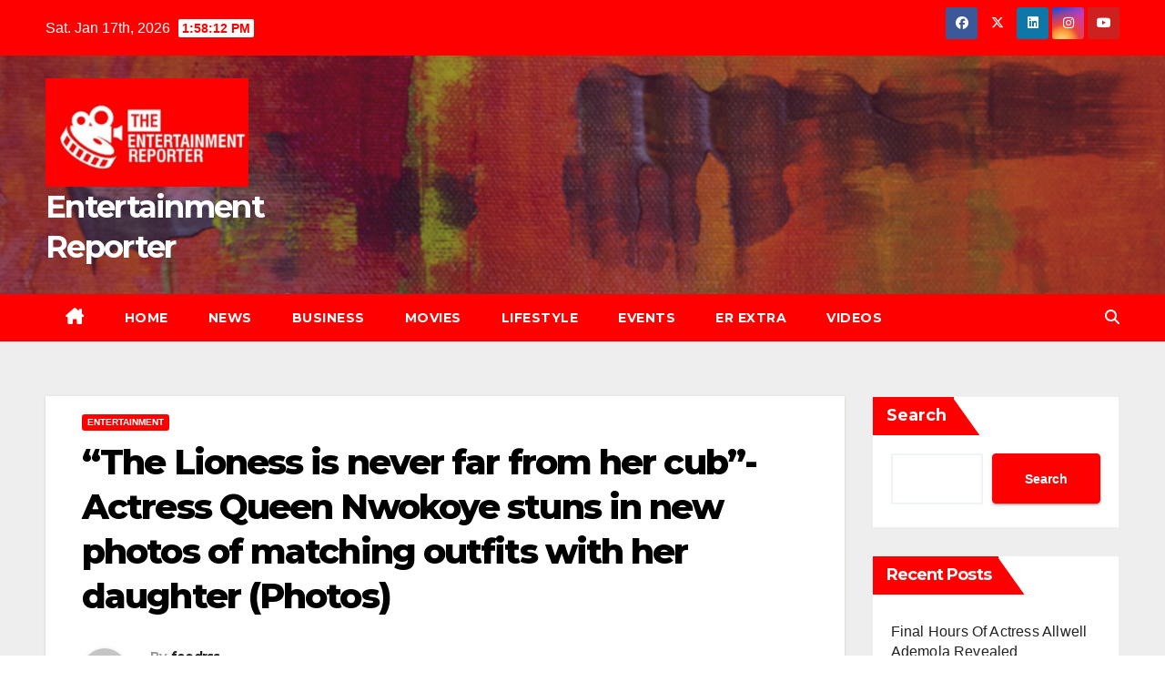

--- FILE ---
content_type: text/html; charset=UTF-8
request_url: http://entertainmentreporterng.com/2022/08/20/the-lioness-is-never-far-from-her-cub-actress-queen-nwokoye-stuns-in-new-photos-of-matching-outfits-with-her-daughter-photos/
body_size: 20309
content:
<!DOCTYPE html>
<html dir="ltr" lang="en-US" prefix="og: https://ogp.me/ns#">
<head>
<meta charset="UTF-8">
<meta name="viewport" content="width=device-width, initial-scale=1">
<link rel="profile" href="http://gmpg.org/xfn/11">
<script>
(()=>{var e={};e.g=function(){if("object"==typeof globalThis)return globalThis;try{return this||new Function("return this")()}catch(e){if("object"==typeof window)return window}}(),function({ampUrl:n,isCustomizePreview:t,isAmpDevMode:r,noampQueryVarName:o,noampQueryVarValue:s,disabledStorageKey:i,mobileUserAgents:a,regexRegex:c}){if("undefined"==typeof sessionStorage)return;const d=new RegExp(c);if(!a.some((e=>{const n=e.match(d);return!(!n||!new RegExp(n[1],n[2]).test(navigator.userAgent))||navigator.userAgent.includes(e)})))return;e.g.addEventListener("DOMContentLoaded",(()=>{const e=document.getElementById("amp-mobile-version-switcher");if(!e)return;e.hidden=!1;const n=e.querySelector("a[href]");n&&n.addEventListener("click",(()=>{sessionStorage.removeItem(i)}))}));const g=r&&["paired-browsing-non-amp","paired-browsing-amp"].includes(window.name);if(sessionStorage.getItem(i)||t||g)return;const u=new URL(location.href),m=new URL(n);m.hash=u.hash,u.searchParams.has(o)&&s===u.searchParams.get(o)?sessionStorage.setItem(i,"1"):m.href!==u.href&&(window.stop(),location.replace(m.href))}({"ampUrl":"http:\/\/entertainmentreporterng.com\/2022\/08\/20\/the-lioness-is-never-far-from-her-cub-actress-queen-nwokoye-stuns-in-new-photos-of-matching-outfits-with-her-daughter-photos\/?amp=1","noampQueryVarName":"noamp","noampQueryVarValue":"mobile","disabledStorageKey":"amp_mobile_redirect_disabled","mobileUserAgents":["Mobile","Android","Silk\/","Kindle","BlackBerry","Opera Mini","Opera Mobi"],"regexRegex":"^\\\/((?:.|\\n)+)\\\/([i]*)$","isCustomizePreview":false,"isAmpDevMode":false})})();
</script>
<title>“The Lioness is never far from her cub”- Actress Queen Nwokoye stuns in new photos of matching outfits with her daughter (Photos) - Entertainment Reporter</title>

		<!-- All in One SEO 4.9.2 - aioseo.com -->
	<meta name="description" content="Many fans have been left drooling over stunning photos of Nollywood actress Queen Nwokoye, in matching outfits with her daughter. The actress&#039; daughter turned four today and the actress posted on her Instagram page earlier today describing her mini-me as a gift from God. While showering prayers on her daughter, Queen wrote: &quot;Happy birthday to" />
	<meta name="robots" content="max-image-preview:large" />
	<meta name="author" content="feedrss"/>
	<link rel="canonical" href="http://entertainmentreporterng.com/2022/08/20/the-lioness-is-never-far-from-her-cub-actress-queen-nwokoye-stuns-in-new-photos-of-matching-outfits-with-her-daughter-photos/" />
	<meta name="generator" content="All in One SEO (AIOSEO) 4.9.2" />
		<meta property="og:locale" content="en_US" />
		<meta property="og:site_name" content="Entertainment Reporter -" />
		<meta property="og:type" content="article" />
		<meta property="og:title" content="“The Lioness is never far from her cub”- Actress Queen Nwokoye stuns in new photos of matching outfits with her daughter (Photos) - Entertainment Reporter" />
		<meta property="og:description" content="Many fans have been left drooling over stunning photos of Nollywood actress Queen Nwokoye, in matching outfits with her daughter. The actress&#039; daughter turned four today and the actress posted on her Instagram page earlier today describing her mini-me as a gift from God. While showering prayers on her daughter, Queen wrote: &quot;Happy birthday to" />
		<meta property="og:url" content="http://entertainmentreporterng.com/2022/08/20/the-lioness-is-never-far-from-her-cub-actress-queen-nwokoye-stuns-in-new-photos-of-matching-outfits-with-her-daughter-photos/" />
		<meta property="og:image" content="http://entertainmentreporterng.com/agb_cont/uploads/2022/02/cropped-logo.jpg" />
		<meta property="og:image:width" content="512" />
		<meta property="og:image:height" content="512" />
		<meta property="article:published_time" content="2022-08-20T15:59:05+00:00" />
		<meta property="article:modified_time" content="2022-08-20T15:59:05+00:00" />
		<meta name="twitter:card" content="summary" />
		<meta name="twitter:title" content="“The Lioness is never far from her cub”- Actress Queen Nwokoye stuns in new photos of matching outfits with her daughter (Photos) - Entertainment Reporter" />
		<meta name="twitter:description" content="Many fans have been left drooling over stunning photos of Nollywood actress Queen Nwokoye, in matching outfits with her daughter. The actress&#039; daughter turned four today and the actress posted on her Instagram page earlier today describing her mini-me as a gift from God. While showering prayers on her daughter, Queen wrote: &quot;Happy birthday to" />
		<meta name="twitter:image" content="http://entertainmentreporterng.com/agb_cont/uploads/2022/02/cropped-logo.jpg" />
		<script type="application/ld+json" class="aioseo-schema">
			{"@context":"https:\/\/schema.org","@graph":[{"@type":"BlogPosting","@id":"http:\/\/entertainmentreporterng.com\/2022\/08\/20\/the-lioness-is-never-far-from-her-cub-actress-queen-nwokoye-stuns-in-new-photos-of-matching-outfits-with-her-daughter-photos\/#blogposting","name":"\u201cThe Lioness is never far from her cub\u201d- Actress Queen Nwokoye stuns in new photos of matching outfits with her daughter (Photos) - Entertainment Reporter","headline":"&#8220;The Lioness is never far from her cub&#8221;- Actress Queen Nwokoye stuns in new photos of matching outfits with her daughter (Photos)","author":{"@id":"http:\/\/entertainmentreporterng.com\/author\/feedrss\/#author"},"publisher":{"@id":"http:\/\/entertainmentreporterng.com\/#organization"},"image":{"@type":"ImageObject","url":"http:\/\/entertainmentreporterng.com\/agb_cont\/uploads\/2022\/08\/Collage-Maker-20-Aug-2022-04.58-PM.jpg","width":800,"height":460},"datePublished":"2022-08-20T15:59:05+00:00","dateModified":"2022-08-20T15:59:05+00:00","inLanguage":"en-US","mainEntityOfPage":{"@id":"http:\/\/entertainmentreporterng.com\/2022\/08\/20\/the-lioness-is-never-far-from-her-cub-actress-queen-nwokoye-stuns-in-new-photos-of-matching-outfits-with-her-daughter-photos\/#webpage"},"isPartOf":{"@id":"http:\/\/entertainmentreporterng.com\/2022\/08\/20\/the-lioness-is-never-far-from-her-cub-actress-queen-nwokoye-stuns-in-new-photos-of-matching-outfits-with-her-daughter-photos\/#webpage"},"articleSection":"Entertainment, Actress, Lioness, Queen Nwokoye"},{"@type":"BreadcrumbList","@id":"http:\/\/entertainmentreporterng.com\/2022\/08\/20\/the-lioness-is-never-far-from-her-cub-actress-queen-nwokoye-stuns-in-new-photos-of-matching-outfits-with-her-daughter-photos\/#breadcrumblist","itemListElement":[{"@type":"ListItem","@id":"http:\/\/entertainmentreporterng.com#listItem","position":1,"name":"Home","item":"http:\/\/entertainmentreporterng.com","nextItem":{"@type":"ListItem","@id":"http:\/\/entertainmentreporterng.com\/category\/entertainment\/#listItem","name":"Entertainment"}},{"@type":"ListItem","@id":"http:\/\/entertainmentreporterng.com\/category\/entertainment\/#listItem","position":2,"name":"Entertainment","item":"http:\/\/entertainmentreporterng.com\/category\/entertainment\/","nextItem":{"@type":"ListItem","@id":"http:\/\/entertainmentreporterng.com\/2022\/08\/20\/the-lioness-is-never-far-from-her-cub-actress-queen-nwokoye-stuns-in-new-photos-of-matching-outfits-with-her-daughter-photos\/#listItem","name":"&#8220;The Lioness is never far from her cub&#8221;- Actress Queen Nwokoye stuns in new photos of matching outfits with her daughter (Photos)"},"previousItem":{"@type":"ListItem","@id":"http:\/\/entertainmentreporterng.com#listItem","name":"Home"}},{"@type":"ListItem","@id":"http:\/\/entertainmentreporterng.com\/2022\/08\/20\/the-lioness-is-never-far-from-her-cub-actress-queen-nwokoye-stuns-in-new-photos-of-matching-outfits-with-her-daughter-photos\/#listItem","position":3,"name":"&#8220;The Lioness is never far from her cub&#8221;- Actress Queen Nwokoye stuns in new photos of matching outfits with her daughter (Photos)","previousItem":{"@type":"ListItem","@id":"http:\/\/entertainmentreporterng.com\/category\/entertainment\/#listItem","name":"Entertainment"}}]},{"@type":"Organization","@id":"http:\/\/entertainmentreporterng.com\/#organization","name":"Entertainment Reporter","url":"http:\/\/entertainmentreporterng.com\/","logo":{"@type":"ImageObject","url":"http:\/\/entertainmentreporterng.com\/agb_cont\/uploads\/2022\/02\/logo.jpg","@id":"http:\/\/entertainmentreporterng.com\/2022\/08\/20\/the-lioness-is-never-far-from-her-cub-actress-queen-nwokoye-stuns-in-new-photos-of-matching-outfits-with-her-daughter-photos\/#organizationLogo","width":1080,"height":1080},"image":{"@id":"http:\/\/entertainmentreporterng.com\/2022\/08\/20\/the-lioness-is-never-far-from-her-cub-actress-queen-nwokoye-stuns-in-new-photos-of-matching-outfits-with-her-daughter-photos\/#organizationLogo"}},{"@type":"Person","@id":"http:\/\/entertainmentreporterng.com\/author\/feedrss\/#author","url":"http:\/\/entertainmentreporterng.com\/author\/feedrss\/","name":"feedrss"},{"@type":"WebPage","@id":"http:\/\/entertainmentreporterng.com\/2022\/08\/20\/the-lioness-is-never-far-from-her-cub-actress-queen-nwokoye-stuns-in-new-photos-of-matching-outfits-with-her-daughter-photos\/#webpage","url":"http:\/\/entertainmentreporterng.com\/2022\/08\/20\/the-lioness-is-never-far-from-her-cub-actress-queen-nwokoye-stuns-in-new-photos-of-matching-outfits-with-her-daughter-photos\/","name":"\u201cThe Lioness is never far from her cub\u201d- Actress Queen Nwokoye stuns in new photos of matching outfits with her daughter (Photos) - Entertainment Reporter","description":"Many fans have been left drooling over stunning photos of Nollywood actress Queen Nwokoye, in matching outfits with her daughter. The actress' daughter turned four today and the actress posted on her Instagram page earlier today describing her mini-me as a gift from God. While showering prayers on her daughter, Queen wrote: \"Happy birthday to","inLanguage":"en-US","isPartOf":{"@id":"http:\/\/entertainmentreporterng.com\/#website"},"breadcrumb":{"@id":"http:\/\/entertainmentreporterng.com\/2022\/08\/20\/the-lioness-is-never-far-from-her-cub-actress-queen-nwokoye-stuns-in-new-photos-of-matching-outfits-with-her-daughter-photos\/#breadcrumblist"},"author":{"@id":"http:\/\/entertainmentreporterng.com\/author\/feedrss\/#author"},"creator":{"@id":"http:\/\/entertainmentreporterng.com\/author\/feedrss\/#author"},"image":{"@type":"ImageObject","url":"http:\/\/entertainmentreporterng.com\/agb_cont\/uploads\/2022\/08\/Collage-Maker-20-Aug-2022-04.58-PM.jpg","@id":"http:\/\/entertainmentreporterng.com\/2022\/08\/20\/the-lioness-is-never-far-from-her-cub-actress-queen-nwokoye-stuns-in-new-photos-of-matching-outfits-with-her-daughter-photos\/#mainImage","width":800,"height":460},"primaryImageOfPage":{"@id":"http:\/\/entertainmentreporterng.com\/2022\/08\/20\/the-lioness-is-never-far-from-her-cub-actress-queen-nwokoye-stuns-in-new-photos-of-matching-outfits-with-her-daughter-photos\/#mainImage"},"datePublished":"2022-08-20T15:59:05+00:00","dateModified":"2022-08-20T15:59:05+00:00"},{"@type":"WebSite","@id":"http:\/\/entertainmentreporterng.com\/#website","url":"http:\/\/entertainmentreporterng.com\/","name":"Entertainment Reporter","inLanguage":"en-US","publisher":{"@id":"http:\/\/entertainmentreporterng.com\/#organization"}}]}
		</script>
		<!-- All in One SEO -->

<link rel='dns-prefetch' href='//fonts.googleapis.com' />
<link rel="alternate" type="application/rss+xml" title="Entertainment Reporter &raquo; Feed" href="http://entertainmentreporterng.com/feed/" />
<link rel="alternate" type="application/rss+xml" title="Entertainment Reporter &raquo; Comments Feed" href="http://entertainmentreporterng.com/comments/feed/" />
<link rel="alternate" type="application/rss+xml" title="Entertainment Reporter &raquo; &#8220;The Lioness is never far from her cub&#8221;- Actress Queen Nwokoye stuns in new photos of matching outfits with her daughter (Photos) Comments Feed" href="http://entertainmentreporterng.com/2022/08/20/the-lioness-is-never-far-from-her-cub-actress-queen-nwokoye-stuns-in-new-photos-of-matching-outfits-with-her-daughter-photos/feed/" />
<link rel="alternate" title="oEmbed (JSON)" type="application/json+oembed" href="http://entertainmentreporterng.com/wp-json/oembed/1.0/embed?url=http%3A%2F%2Fentertainmentreporterng.com%2F2022%2F08%2F20%2Fthe-lioness-is-never-far-from-her-cub-actress-queen-nwokoye-stuns-in-new-photos-of-matching-outfits-with-her-daughter-photos%2F" />
<link rel="alternate" title="oEmbed (XML)" type="text/xml+oembed" href="http://entertainmentreporterng.com/wp-json/oembed/1.0/embed?url=http%3A%2F%2Fentertainmentreporterng.com%2F2022%2F08%2F20%2Fthe-lioness-is-never-far-from-her-cub-actress-queen-nwokoye-stuns-in-new-photos-of-matching-outfits-with-her-daughter-photos%2F&#038;format=xml" />
<style id='wp-img-auto-sizes-contain-inline-css'>
img:is([sizes=auto i],[sizes^="auto," i]){contain-intrinsic-size:3000px 1500px}
/*# sourceURL=wp-img-auto-sizes-contain-inline-css */
</style>

<style id='wp-emoji-styles-inline-css'>

	img.wp-smiley, img.emoji {
		display: inline !important;
		border: none !important;
		box-shadow: none !important;
		height: 1em !important;
		width: 1em !important;
		margin: 0 0.07em !important;
		vertical-align: -0.1em !important;
		background: none !important;
		padding: 0 !important;
	}
/*# sourceURL=wp-emoji-styles-inline-css */
</style>
<link rel='stylesheet' id='wp-block-library-css' href='http://entertainmentreporterng.com/wp-includes/css/dist/block-library/style.min.css?ver=6.9' media='all' />
<style id='wp-block-archives-inline-css'>
.wp-block-archives{box-sizing:border-box}.wp-block-archives-dropdown label{display:block}
/*# sourceURL=http://entertainmentreporterng.com/wp-includes/blocks/archives/style.min.css */
</style>
<style id='wp-block-categories-inline-css'>
.wp-block-categories{box-sizing:border-box}.wp-block-categories.alignleft{margin-right:2em}.wp-block-categories.alignright{margin-left:2em}.wp-block-categories.wp-block-categories-dropdown.aligncenter{text-align:center}.wp-block-categories .wp-block-categories__label{display:block;width:100%}
/*# sourceURL=http://entertainmentreporterng.com/wp-includes/blocks/categories/style.min.css */
</style>
<style id='wp-block-heading-inline-css'>
h1:where(.wp-block-heading).has-background,h2:where(.wp-block-heading).has-background,h3:where(.wp-block-heading).has-background,h4:where(.wp-block-heading).has-background,h5:where(.wp-block-heading).has-background,h6:where(.wp-block-heading).has-background{padding:1.25em 2.375em}h1.has-text-align-left[style*=writing-mode]:where([style*=vertical-lr]),h1.has-text-align-right[style*=writing-mode]:where([style*=vertical-rl]),h2.has-text-align-left[style*=writing-mode]:where([style*=vertical-lr]),h2.has-text-align-right[style*=writing-mode]:where([style*=vertical-rl]),h3.has-text-align-left[style*=writing-mode]:where([style*=vertical-lr]),h3.has-text-align-right[style*=writing-mode]:where([style*=vertical-rl]),h4.has-text-align-left[style*=writing-mode]:where([style*=vertical-lr]),h4.has-text-align-right[style*=writing-mode]:where([style*=vertical-rl]),h5.has-text-align-left[style*=writing-mode]:where([style*=vertical-lr]),h5.has-text-align-right[style*=writing-mode]:where([style*=vertical-rl]),h6.has-text-align-left[style*=writing-mode]:where([style*=vertical-lr]),h6.has-text-align-right[style*=writing-mode]:where([style*=vertical-rl]){rotate:180deg}
/*# sourceURL=http://entertainmentreporterng.com/wp-includes/blocks/heading/style.min.css */
</style>
<style id='wp-block-latest-comments-inline-css'>
ol.wp-block-latest-comments{box-sizing:border-box;margin-left:0}:where(.wp-block-latest-comments:not([style*=line-height] .wp-block-latest-comments__comment)){line-height:1.1}:where(.wp-block-latest-comments:not([style*=line-height] .wp-block-latest-comments__comment-excerpt p)){line-height:1.8}.has-dates :where(.wp-block-latest-comments:not([style*=line-height])),.has-excerpts :where(.wp-block-latest-comments:not([style*=line-height])){line-height:1.5}.wp-block-latest-comments .wp-block-latest-comments{padding-left:0}.wp-block-latest-comments__comment{list-style:none;margin-bottom:1em}.has-avatars .wp-block-latest-comments__comment{list-style:none;min-height:2.25em}.has-avatars .wp-block-latest-comments__comment .wp-block-latest-comments__comment-excerpt,.has-avatars .wp-block-latest-comments__comment .wp-block-latest-comments__comment-meta{margin-left:3.25em}.wp-block-latest-comments__comment-excerpt p{font-size:.875em;margin:.36em 0 1.4em}.wp-block-latest-comments__comment-date{display:block;font-size:.75em}.wp-block-latest-comments .avatar,.wp-block-latest-comments__comment-avatar{border-radius:1.5em;display:block;float:left;height:2.5em;margin-right:.75em;width:2.5em}.wp-block-latest-comments[class*=-font-size] a,.wp-block-latest-comments[style*=font-size] a{font-size:inherit}
/*# sourceURL=http://entertainmentreporterng.com/wp-includes/blocks/latest-comments/style.min.css */
</style>
<style id='wp-block-latest-posts-inline-css'>
.wp-block-latest-posts{box-sizing:border-box}.wp-block-latest-posts.alignleft{margin-right:2em}.wp-block-latest-posts.alignright{margin-left:2em}.wp-block-latest-posts.wp-block-latest-posts__list{list-style:none}.wp-block-latest-posts.wp-block-latest-posts__list li{clear:both;overflow-wrap:break-word}.wp-block-latest-posts.is-grid{display:flex;flex-wrap:wrap}.wp-block-latest-posts.is-grid li{margin:0 1.25em 1.25em 0;width:100%}@media (min-width:600px){.wp-block-latest-posts.columns-2 li{width:calc(50% - .625em)}.wp-block-latest-posts.columns-2 li:nth-child(2n){margin-right:0}.wp-block-latest-posts.columns-3 li{width:calc(33.33333% - .83333em)}.wp-block-latest-posts.columns-3 li:nth-child(3n){margin-right:0}.wp-block-latest-posts.columns-4 li{width:calc(25% - .9375em)}.wp-block-latest-posts.columns-4 li:nth-child(4n){margin-right:0}.wp-block-latest-posts.columns-5 li{width:calc(20% - 1em)}.wp-block-latest-posts.columns-5 li:nth-child(5n){margin-right:0}.wp-block-latest-posts.columns-6 li{width:calc(16.66667% - 1.04167em)}.wp-block-latest-posts.columns-6 li:nth-child(6n){margin-right:0}}:root :where(.wp-block-latest-posts.is-grid){padding:0}:root :where(.wp-block-latest-posts.wp-block-latest-posts__list){padding-left:0}.wp-block-latest-posts__post-author,.wp-block-latest-posts__post-date{display:block;font-size:.8125em}.wp-block-latest-posts__post-excerpt,.wp-block-latest-posts__post-full-content{margin-bottom:1em;margin-top:.5em}.wp-block-latest-posts__featured-image a{display:inline-block}.wp-block-latest-posts__featured-image img{height:auto;max-width:100%;width:auto}.wp-block-latest-posts__featured-image.alignleft{float:left;margin-right:1em}.wp-block-latest-posts__featured-image.alignright{float:right;margin-left:1em}.wp-block-latest-posts__featured-image.aligncenter{margin-bottom:1em;text-align:center}
/*# sourceURL=http://entertainmentreporterng.com/wp-includes/blocks/latest-posts/style.min.css */
</style>
<style id='wp-block-search-inline-css'>
.wp-block-search__button{margin-left:10px;word-break:normal}.wp-block-search__button.has-icon{line-height:0}.wp-block-search__button svg{height:1.25em;min-height:24px;min-width:24px;width:1.25em;fill:currentColor;vertical-align:text-bottom}:where(.wp-block-search__button){border:1px solid #ccc;padding:6px 10px}.wp-block-search__inside-wrapper{display:flex;flex:auto;flex-wrap:nowrap;max-width:100%}.wp-block-search__label{width:100%}.wp-block-search.wp-block-search__button-only .wp-block-search__button{box-sizing:border-box;display:flex;flex-shrink:0;justify-content:center;margin-left:0;max-width:100%}.wp-block-search.wp-block-search__button-only .wp-block-search__inside-wrapper{min-width:0!important;transition-property:width}.wp-block-search.wp-block-search__button-only .wp-block-search__input{flex-basis:100%;transition-duration:.3s}.wp-block-search.wp-block-search__button-only.wp-block-search__searchfield-hidden,.wp-block-search.wp-block-search__button-only.wp-block-search__searchfield-hidden .wp-block-search__inside-wrapper{overflow:hidden}.wp-block-search.wp-block-search__button-only.wp-block-search__searchfield-hidden .wp-block-search__input{border-left-width:0!important;border-right-width:0!important;flex-basis:0;flex-grow:0;margin:0;min-width:0!important;padding-left:0!important;padding-right:0!important;width:0!important}:where(.wp-block-search__input){appearance:none;border:1px solid #949494;flex-grow:1;font-family:inherit;font-size:inherit;font-style:inherit;font-weight:inherit;letter-spacing:inherit;line-height:inherit;margin-left:0;margin-right:0;min-width:3rem;padding:8px;text-decoration:unset!important;text-transform:inherit}:where(.wp-block-search__button-inside .wp-block-search__inside-wrapper){background-color:#fff;border:1px solid #949494;box-sizing:border-box;padding:4px}:where(.wp-block-search__button-inside .wp-block-search__inside-wrapper) .wp-block-search__input{border:none;border-radius:0;padding:0 4px}:where(.wp-block-search__button-inside .wp-block-search__inside-wrapper) .wp-block-search__input:focus{outline:none}:where(.wp-block-search__button-inside .wp-block-search__inside-wrapper) :where(.wp-block-search__button){padding:4px 8px}.wp-block-search.aligncenter .wp-block-search__inside-wrapper{margin:auto}.wp-block[data-align=right] .wp-block-search.wp-block-search__button-only .wp-block-search__inside-wrapper{float:right}
/*# sourceURL=http://entertainmentreporterng.com/wp-includes/blocks/search/style.min.css */
</style>
<style id='wp-block-search-theme-inline-css'>
.wp-block-search .wp-block-search__label{font-weight:700}.wp-block-search__button{border:1px solid #ccc;padding:.375em .625em}
/*# sourceURL=http://entertainmentreporterng.com/wp-includes/blocks/search/theme.min.css */
</style>
<style id='wp-block-group-inline-css'>
.wp-block-group{box-sizing:border-box}:where(.wp-block-group.wp-block-group-is-layout-constrained){position:relative}
/*# sourceURL=http://entertainmentreporterng.com/wp-includes/blocks/group/style.min.css */
</style>
<style id='wp-block-group-theme-inline-css'>
:where(.wp-block-group.has-background){padding:1.25em 2.375em}
/*# sourceURL=http://entertainmentreporterng.com/wp-includes/blocks/group/theme.min.css */
</style>
<style id='global-styles-inline-css'>
:root{--wp--preset--aspect-ratio--square: 1;--wp--preset--aspect-ratio--4-3: 4/3;--wp--preset--aspect-ratio--3-4: 3/4;--wp--preset--aspect-ratio--3-2: 3/2;--wp--preset--aspect-ratio--2-3: 2/3;--wp--preset--aspect-ratio--16-9: 16/9;--wp--preset--aspect-ratio--9-16: 9/16;--wp--preset--color--black: #000000;--wp--preset--color--cyan-bluish-gray: #abb8c3;--wp--preset--color--white: #ffffff;--wp--preset--color--pale-pink: #f78da7;--wp--preset--color--vivid-red: #cf2e2e;--wp--preset--color--luminous-vivid-orange: #ff6900;--wp--preset--color--luminous-vivid-amber: #fcb900;--wp--preset--color--light-green-cyan: #7bdcb5;--wp--preset--color--vivid-green-cyan: #00d084;--wp--preset--color--pale-cyan-blue: #8ed1fc;--wp--preset--color--vivid-cyan-blue: #0693e3;--wp--preset--color--vivid-purple: #9b51e0;--wp--preset--gradient--vivid-cyan-blue-to-vivid-purple: linear-gradient(135deg,rgb(6,147,227) 0%,rgb(155,81,224) 100%);--wp--preset--gradient--light-green-cyan-to-vivid-green-cyan: linear-gradient(135deg,rgb(122,220,180) 0%,rgb(0,208,130) 100%);--wp--preset--gradient--luminous-vivid-amber-to-luminous-vivid-orange: linear-gradient(135deg,rgb(252,185,0) 0%,rgb(255,105,0) 100%);--wp--preset--gradient--luminous-vivid-orange-to-vivid-red: linear-gradient(135deg,rgb(255,105,0) 0%,rgb(207,46,46) 100%);--wp--preset--gradient--very-light-gray-to-cyan-bluish-gray: linear-gradient(135deg,rgb(238,238,238) 0%,rgb(169,184,195) 100%);--wp--preset--gradient--cool-to-warm-spectrum: linear-gradient(135deg,rgb(74,234,220) 0%,rgb(151,120,209) 20%,rgb(207,42,186) 40%,rgb(238,44,130) 60%,rgb(251,105,98) 80%,rgb(254,248,76) 100%);--wp--preset--gradient--blush-light-purple: linear-gradient(135deg,rgb(255,206,236) 0%,rgb(152,150,240) 100%);--wp--preset--gradient--blush-bordeaux: linear-gradient(135deg,rgb(254,205,165) 0%,rgb(254,45,45) 50%,rgb(107,0,62) 100%);--wp--preset--gradient--luminous-dusk: linear-gradient(135deg,rgb(255,203,112) 0%,rgb(199,81,192) 50%,rgb(65,88,208) 100%);--wp--preset--gradient--pale-ocean: linear-gradient(135deg,rgb(255,245,203) 0%,rgb(182,227,212) 50%,rgb(51,167,181) 100%);--wp--preset--gradient--electric-grass: linear-gradient(135deg,rgb(202,248,128) 0%,rgb(113,206,126) 100%);--wp--preset--gradient--midnight: linear-gradient(135deg,rgb(2,3,129) 0%,rgb(40,116,252) 100%);--wp--preset--font-size--small: 13px;--wp--preset--font-size--medium: 20px;--wp--preset--font-size--large: 36px;--wp--preset--font-size--x-large: 42px;--wp--preset--spacing--20: 0.44rem;--wp--preset--spacing--30: 0.67rem;--wp--preset--spacing--40: 1rem;--wp--preset--spacing--50: 1.5rem;--wp--preset--spacing--60: 2.25rem;--wp--preset--spacing--70: 3.38rem;--wp--preset--spacing--80: 5.06rem;--wp--preset--shadow--natural: 6px 6px 9px rgba(0, 0, 0, 0.2);--wp--preset--shadow--deep: 12px 12px 50px rgba(0, 0, 0, 0.4);--wp--preset--shadow--sharp: 6px 6px 0px rgba(0, 0, 0, 0.2);--wp--preset--shadow--outlined: 6px 6px 0px -3px rgb(255, 255, 255), 6px 6px rgb(0, 0, 0);--wp--preset--shadow--crisp: 6px 6px 0px rgb(0, 0, 0);}:root :where(.is-layout-flow) > :first-child{margin-block-start: 0;}:root :where(.is-layout-flow) > :last-child{margin-block-end: 0;}:root :where(.is-layout-flow) > *{margin-block-start: 24px;margin-block-end: 0;}:root :where(.is-layout-constrained) > :first-child{margin-block-start: 0;}:root :where(.is-layout-constrained) > :last-child{margin-block-end: 0;}:root :where(.is-layout-constrained) > *{margin-block-start: 24px;margin-block-end: 0;}:root :where(.is-layout-flex){gap: 24px;}:root :where(.is-layout-grid){gap: 24px;}body .is-layout-flex{display: flex;}.is-layout-flex{flex-wrap: wrap;align-items: center;}.is-layout-flex > :is(*, div){margin: 0;}body .is-layout-grid{display: grid;}.is-layout-grid > :is(*, div){margin: 0;}.has-black-color{color: var(--wp--preset--color--black) !important;}.has-cyan-bluish-gray-color{color: var(--wp--preset--color--cyan-bluish-gray) !important;}.has-white-color{color: var(--wp--preset--color--white) !important;}.has-pale-pink-color{color: var(--wp--preset--color--pale-pink) !important;}.has-vivid-red-color{color: var(--wp--preset--color--vivid-red) !important;}.has-luminous-vivid-orange-color{color: var(--wp--preset--color--luminous-vivid-orange) !important;}.has-luminous-vivid-amber-color{color: var(--wp--preset--color--luminous-vivid-amber) !important;}.has-light-green-cyan-color{color: var(--wp--preset--color--light-green-cyan) !important;}.has-vivid-green-cyan-color{color: var(--wp--preset--color--vivid-green-cyan) !important;}.has-pale-cyan-blue-color{color: var(--wp--preset--color--pale-cyan-blue) !important;}.has-vivid-cyan-blue-color{color: var(--wp--preset--color--vivid-cyan-blue) !important;}.has-vivid-purple-color{color: var(--wp--preset--color--vivid-purple) !important;}.has-black-background-color{background-color: var(--wp--preset--color--black) !important;}.has-cyan-bluish-gray-background-color{background-color: var(--wp--preset--color--cyan-bluish-gray) !important;}.has-white-background-color{background-color: var(--wp--preset--color--white) !important;}.has-pale-pink-background-color{background-color: var(--wp--preset--color--pale-pink) !important;}.has-vivid-red-background-color{background-color: var(--wp--preset--color--vivid-red) !important;}.has-luminous-vivid-orange-background-color{background-color: var(--wp--preset--color--luminous-vivid-orange) !important;}.has-luminous-vivid-amber-background-color{background-color: var(--wp--preset--color--luminous-vivid-amber) !important;}.has-light-green-cyan-background-color{background-color: var(--wp--preset--color--light-green-cyan) !important;}.has-vivid-green-cyan-background-color{background-color: var(--wp--preset--color--vivid-green-cyan) !important;}.has-pale-cyan-blue-background-color{background-color: var(--wp--preset--color--pale-cyan-blue) !important;}.has-vivid-cyan-blue-background-color{background-color: var(--wp--preset--color--vivid-cyan-blue) !important;}.has-vivid-purple-background-color{background-color: var(--wp--preset--color--vivid-purple) !important;}.has-black-border-color{border-color: var(--wp--preset--color--black) !important;}.has-cyan-bluish-gray-border-color{border-color: var(--wp--preset--color--cyan-bluish-gray) !important;}.has-white-border-color{border-color: var(--wp--preset--color--white) !important;}.has-pale-pink-border-color{border-color: var(--wp--preset--color--pale-pink) !important;}.has-vivid-red-border-color{border-color: var(--wp--preset--color--vivid-red) !important;}.has-luminous-vivid-orange-border-color{border-color: var(--wp--preset--color--luminous-vivid-orange) !important;}.has-luminous-vivid-amber-border-color{border-color: var(--wp--preset--color--luminous-vivid-amber) !important;}.has-light-green-cyan-border-color{border-color: var(--wp--preset--color--light-green-cyan) !important;}.has-vivid-green-cyan-border-color{border-color: var(--wp--preset--color--vivid-green-cyan) !important;}.has-pale-cyan-blue-border-color{border-color: var(--wp--preset--color--pale-cyan-blue) !important;}.has-vivid-cyan-blue-border-color{border-color: var(--wp--preset--color--vivid-cyan-blue) !important;}.has-vivid-purple-border-color{border-color: var(--wp--preset--color--vivid-purple) !important;}.has-vivid-cyan-blue-to-vivid-purple-gradient-background{background: var(--wp--preset--gradient--vivid-cyan-blue-to-vivid-purple) !important;}.has-light-green-cyan-to-vivid-green-cyan-gradient-background{background: var(--wp--preset--gradient--light-green-cyan-to-vivid-green-cyan) !important;}.has-luminous-vivid-amber-to-luminous-vivid-orange-gradient-background{background: var(--wp--preset--gradient--luminous-vivid-amber-to-luminous-vivid-orange) !important;}.has-luminous-vivid-orange-to-vivid-red-gradient-background{background: var(--wp--preset--gradient--luminous-vivid-orange-to-vivid-red) !important;}.has-very-light-gray-to-cyan-bluish-gray-gradient-background{background: var(--wp--preset--gradient--very-light-gray-to-cyan-bluish-gray) !important;}.has-cool-to-warm-spectrum-gradient-background{background: var(--wp--preset--gradient--cool-to-warm-spectrum) !important;}.has-blush-light-purple-gradient-background{background: var(--wp--preset--gradient--blush-light-purple) !important;}.has-blush-bordeaux-gradient-background{background: var(--wp--preset--gradient--blush-bordeaux) !important;}.has-luminous-dusk-gradient-background{background: var(--wp--preset--gradient--luminous-dusk) !important;}.has-pale-ocean-gradient-background{background: var(--wp--preset--gradient--pale-ocean) !important;}.has-electric-grass-gradient-background{background: var(--wp--preset--gradient--electric-grass) !important;}.has-midnight-gradient-background{background: var(--wp--preset--gradient--midnight) !important;}.has-small-font-size{font-size: var(--wp--preset--font-size--small) !important;}.has-medium-font-size{font-size: var(--wp--preset--font-size--medium) !important;}.has-large-font-size{font-size: var(--wp--preset--font-size--large) !important;}.has-x-large-font-size{font-size: var(--wp--preset--font-size--x-large) !important;}
/*# sourceURL=global-styles-inline-css */
</style>

<style id='classic-theme-styles-inline-css'>
/*! This file is auto-generated */
.wp-block-button__link{color:#fff;background-color:#32373c;border-radius:9999px;box-shadow:none;text-decoration:none;padding:calc(.667em + 2px) calc(1.333em + 2px);font-size:1.125em}.wp-block-file__button{background:#32373c;color:#fff;text-decoration:none}
/*# sourceURL=/wp-includes/css/classic-themes.min.css */
</style>
<link rel='stylesheet' id='rt-fontawsome-css' href='http://entertainmentreporterng.com/agb_cont/plugins/the-post-grid/assets/vendor/font-awesome/css/font-awesome.min.css?ver=7.8.8' media='all' />
<link rel='stylesheet' id='rt-tpg-css' href='http://entertainmentreporterng.com/agb_cont/plugins/the-post-grid/assets/css/thepostgrid.min.css?ver=7.8.8' media='all' />
<link crossorigin="anonymous" rel='stylesheet' id='newsup-fonts-css' href='//fonts.googleapis.com/css?family=Montserrat%3A400%2C500%2C700%2C800%7CWork%2BSans%3A300%2C400%2C500%2C600%2C700%2C800%2C900%26display%3Dswap&#038;subset=latin%2Clatin-ext' media='all' />
<link rel='stylesheet' id='bootstrap-css' href='http://entertainmentreporterng.com/agb_the/css/bootstrap.css?ver=6.9' media='all' />
<link rel='stylesheet' id='newsup-style-css' href='http://entertainmentreporterng.com/template-child/child-skin.css?ver=6.9' media='all' />
<link rel='stylesheet' id='font-awesome-5-all-css' href='http://entertainmentreporterng.com/agb_the/css/font-awesome/css/all.min.css?ver=6.9' media='all' />
<link rel='stylesheet' id='font-awesome-4-shim-css' href='http://entertainmentreporterng.com/agb_the/css/font-awesome/css/v4-shims.min.css?ver=6.9' media='all' />
<link rel='stylesheet' id='owl-carousel-css' href='http://entertainmentreporterng.com/agb_the/css/owl.carousel.css?ver=6.9' media='all' />
<link rel='stylesheet' id='smartmenus-css' href='http://entertainmentreporterng.com/agb_the/css/jquery.smartmenus.bootstrap.css?ver=6.9' media='all' />
<link rel='stylesheet' id='newsup-custom-css-css' href='http://entertainmentreporterng.com/agb_the/inc/ansar/customize/css/customizer.css?ver=1.0' media='all' />
<link rel='stylesheet' id='newsup-style-parent-css' href='http://entertainmentreporterng.com/agb_the/skin.css?ver=6.9' media='all' />
<link rel='stylesheet' id='newsbulk-style-css' href='http://entertainmentreporterng.com/template-child/child-skin.css?ver=1.0' media='all' />
<link rel='stylesheet' id='newsbulk-default-css-css' href='http://entertainmentreporterng.com/template-child/css/colors/default.css?ver=6.9' media='all' />
<link rel='stylesheet' id='wp-block-paragraph-css' href='http://entertainmentreporterng.com/wp-includes/blocks/paragraph/style.min.css?ver=6.9' media='all' />
<link rel='stylesheet' id='wp-block-quote-css' href='http://entertainmentreporterng.com/wp-includes/blocks/quote/style.min.css?ver=6.9' media='all' />
<link rel='stylesheet' id='wp-block-quote-theme-css' href='http://entertainmentreporterng.com/wp-includes/blocks/quote/theme.min.css?ver=6.9' media='all' />
<script src="http://entertainmentreporterng.com/wp-includes/js/jquery/jquery.min.js?ver=3.7.1" id="jquery-core-js"></script>
<script src="http://entertainmentreporterng.com/wp-includes/js/jquery/jquery-migrate.min.js?ver=3.4.1" id="jquery-migrate-js"></script>
<script src="http://entertainmentreporterng.com/agb_the/js/navigation.js?ver=6.9" id="newsup-navigation-js"></script>
<script src="http://entertainmentreporterng.com/agb_the/js/bootstrap.js?ver=6.9" id="bootstrap-js"></script>
<script src="http://entertainmentreporterng.com/agb_the/js/owl.carousel.min.js?ver=6.9" id="owl-carousel-min-js"></script>
<script src="http://entertainmentreporterng.com/agb_the/js/jquery.smartmenus.js?ver=6.9" id="smartmenus-js-js"></script>
<script src="http://entertainmentreporterng.com/agb_the/js/jquery.smartmenus.bootstrap.js?ver=6.9" id="bootstrap-smartmenus-js-js"></script>
<script src="http://entertainmentreporterng.com/agb_the/js/jquery.marquee.js?ver=6.9" id="newsup-marquee-js-js"></script>
<script src="http://entertainmentreporterng.com/agb_the/js/main.js?ver=6.9" id="newsup-main-js-js"></script>
<link rel="https://api.w.org/" href="http://entertainmentreporterng.com/wp-json/" /><link rel="alternate" title="JSON" type="application/json" href="http://entertainmentreporterng.com/wp-json/wp/v2/posts/2209" /><link rel="EditURI" type="application/rsd+xml" title="RSD" href="http://entertainmentreporterng.com/xmlrpc.php?rsd" />
<meta name="generator" content="WordPress 6.9" />
<link rel='shortlink' href='http://entertainmentreporterng.com/?p=2209' />
        <style>
            :root {
                --tpg-primary-color: #0d6efd;
                --tpg-secondary-color: #0654c4;
                --tpg-primary-light: #c4d0ff
            }

                        body .rt-tpg-container .rt-loading,
            body #bottom-script-loader .rt-ball-clip-rotate {
                color: #0367bf !important;
            }

                    </style>
		<link rel="alternate" type="text/html" media="only screen and (max-width: 640px)" href="http://entertainmentreporterng.com/2022/08/20/the-lioness-is-never-far-from-her-cub-actress-queen-nwokoye-stuns-in-new-photos-of-matching-outfits-with-her-daughter-photos/?amp=1"><link rel="pingback" href="http://entertainmentreporterng.com/xmlrpc.php"> 
<style type="text/css" id="custom-background-css">
    .wrapper { background-color: #eee; }
</style>
    <style type="text/css">
            body .site-title a,
        body .site-description {
            color: ##143745;
        }

        .site-branding-text .site-title a {
                font-size: px;
            }

            @media only screen and (max-width: 640px) {
                .site-branding-text .site-title a {
                    font-size: 40px;

                }
            }

            @media only screen and (max-width: 375px) {
                .site-branding-text .site-title a {
                    font-size: 32px;

                }
            }

        </style>
    <link rel="amphtml" href="http://entertainmentreporterng.com/2022/08/20/the-lioness-is-never-far-from-her-cub-actress-queen-nwokoye-stuns-in-new-photos-of-matching-outfits-with-her-daughter-photos/?amp=1"><style>#amp-mobile-version-switcher{left:0;position:absolute;width:100%;z-index:100}#amp-mobile-version-switcher>a{background-color:#444;border:0;color:#eaeaea;display:block;font-family:-apple-system,BlinkMacSystemFont,Segoe UI,Roboto,Oxygen-Sans,Ubuntu,Cantarell,Helvetica Neue,sans-serif;font-size:16px;font-weight:600;padding:15px 0;text-align:center;-webkit-text-decoration:none;text-decoration:none}#amp-mobile-version-switcher>a:active,#amp-mobile-version-switcher>a:focus,#amp-mobile-version-switcher>a:hover{-webkit-text-decoration:underline;text-decoration:underline}</style><link rel="icon" href="http://entertainmentreporterng.com/agb_cont/uploads/2022/02/cropped-logo-32x32.jpg" sizes="32x32" />
<link rel="icon" href="http://entertainmentreporterng.com/agb_cont/uploads/2022/02/cropped-logo-192x192.jpg" sizes="192x192" />
<link rel="apple-touch-icon" href="http://entertainmentreporterng.com/agb_cont/uploads/2022/02/cropped-logo-180x180.jpg" />
<meta name="msapplication-TileImage" content="http://entertainmentreporterng.com/agb_cont/uploads/2022/02/cropped-logo-270x270.jpg" />
		<style id="wp-custom-css">
			/* Alternative more specific selectors */
header#masthead {
    background-image: none !important;
    background-color: #db1136 !important;
}

.site-header .header-inner {
    background-image: none !important;
    background-color: #db1136 !important;
}		</style>
		</head>
<body class="wp-singular post-template-default single single-post postid-2209 single-format-standard wp-custom-logo wp-embed-responsive wp-theme-newsup wp-child-theme-newsbulk rttpg rttpg-7.8.8 radius-frontend rttpg-body-wrap ta-hide-date-author-in-list" >
<div id="page" class="site">
<a class="skip-link screen-reader-text" href="#content">
Skip to content</a>
    <div class="wrapper">
        <header class="mg-headwidget">
            <!--==================== TOP BAR ====================-->

            <div class="mg-head-detail hidden-xs">
    <div class="container-fluid">
        <div class="row align-items-center">
            <div class="col-md-6 col-xs-12">
                <ul class="info-left">
                                <li>Sat. Jan 17th, 2026                 <span  id="time" class="time"></span>
                        </li>
                        </ul>
            </div>
            <div class="col-md-6 col-xs-12">
                <ul class="mg-social info-right">
                            <li>
            <a  target="_blank"  href="#">
                <span class="icon-soci facebook">
                    <i class="fab fa-facebook"></i>
                </span> 
            </a>
        </li>
                <li>
            <a target="_blank" href="#">
                <span class="icon-soci x-twitter">
                    <i class="fa-brands fa-x-twitter"></i>
                </span>
            </a>
        </li>
                <li>
            <a target="_blank"  href="#">
                <span class="icon-soci linkedin">
                    <i class="fab fa-linkedin"></i>
                </span>
            </a>
        </li>
                <li>
            <a target="_blank"  href="#">
                <span class="icon-soci instagram">
                    <i class="fab fa-instagram"></i>
                </span>
            </a>
        </li>
                <li>
            <a target="_blank"  href="#">
                <span class="icon-soci youtube">
                    <i class="fab fa-youtube"></i>
                </span>
            </a>
        </li>
                        </ul>
            </div>
        </div>
    </div>
</div>
            <div class="clearfix"></div>
                        <div class="mg-nav-widget-area-back" style='background-image: url("http://entertainmentreporterng.com/template-child/images/head-back.jpg" );'>
                        <div class="overlay">
              <div class="inner"  style="background-color:rgba(32,47,91,0.4);" > 
                <div class="container-fluid">
                    <div class="mg-nav-widget-area">
                        <div class="row align-items-center">
                                                      <div class="col-md-3 col-sm-4 text-center-xs">
                                                              <div class="navbar-header">
                                <a href="http://entertainmentreporterng.com/" class="navbar-brand" rel="home"><img width="515" height="276" src="http://entertainmentreporterng.com/agb_cont/uploads/2025/11/cropped-IMG-20251108-WA0004.jpg" class="custom-logo" alt="Entertainment Reporter" decoding="async" srcset="http://entertainmentreporterng.com/agb_cont/uploads/2025/11/cropped-IMG-20251108-WA0004.jpg 515w, http://entertainmentreporterng.com/agb_cont/uploads/2025/11/cropped-IMG-20251108-WA0004-300x161.jpg 300w" sizes="(max-width: 515px) 100vw, 515px" /></a>                                <div class="site-branding-text">
                                                                <p class="site-title"> <a href="http://entertainmentreporterng.com/" rel="home">Entertainment Reporter</a></p>
                                                                <p class="site-description"></p>
                                </div>
                                                              </div>
                            </div>
                           
                        </div>
                    </div>
                </div>
              </div>
              </div>
          </div>
    <div class="mg-menu-full">
      <nav class="navbar navbar-expand-lg navbar-wp">
        <div class="container-fluid">
          <!-- Right nav -->
                    <div class="m-header align-items-center">
                                                <a class="mobilehomebtn" href="http://entertainmentreporterng.com"><span class="fas fa-home"></span></a>
                        <!-- navbar-toggle -->
                        <button class="navbar-toggler mx-auto" type="button" data-toggle="collapse" data-target="#navbar-wp" aria-controls="navbarSupportedContent" aria-expanded="false" aria-label="Toggle navigation">
                          <i class="fas fa-bars"></i>
                        </button>
                        <!-- /navbar-toggle -->
                        <div class="dropdown show mg-search-box pr-2 d-none">
                            <a class="dropdown-toggle msearch ml-auto" href="#" role="button" id="dropdownMenuLink" data-toggle="dropdown" aria-haspopup="true" aria-expanded="false">
                               <i class="fas fa-search"></i>
                            </a>

                            <div class="dropdown-menu searchinner" aria-labelledby="dropdownMenuLink">
                        <form role="search" method="get" id="searchform" action="http://entertainmentreporterng.com/">
  <div class="input-group">
    <input type="search" class="form-control" placeholder="Search" value="" name="s" />
    <span class="input-group-btn btn-default">
    <button type="submit" class="btn"> <i class="fas fa-search"></i> </button>
    </span> </div>
</form>                      </div>
                        </div>
                        
                    </div>
                    <!-- /Right nav -->
         
          
                  <div class="collapse navbar-collapse" id="navbar-wp">
                  	<div class="d-md-block">
                  <ul id="menu-keni" class="nav navbar-nav mr-auto"><li class="active home"><a class="homebtn" href="http://entertainmentreporterng.com"><span class='fa-solid fa-house-chimney'></span></a></li><li id="menu-item-414" class="menu-item menu-item-type-custom menu-item-object-custom menu-item-home menu-item-414"><a class="nav-link" title="HOME" href="http://entertainmentreporterng.com">HOME</a></li>
<li id="menu-item-537" class="menu-item menu-item-type-taxonomy menu-item-object-category menu-item-537"><a class="nav-link" title="News" href="http://entertainmentreporterng.com/category/news/">News</a></li>
<li id="menu-item-539" class="menu-item menu-item-type-taxonomy menu-item-object-category menu-item-539"><a class="nav-link" title="Business" href="http://entertainmentreporterng.com/category/business/">Business</a></li>
<li id="menu-item-538" class="menu-item menu-item-type-taxonomy menu-item-object-category menu-item-538"><a class="nav-link" title="Movies" href="http://entertainmentreporterng.com/category/movies/">Movies</a></li>
<li id="menu-item-533" class="menu-item menu-item-type-taxonomy menu-item-object-category menu-item-533"><a class="nav-link" title="Lifestyle" href="http://entertainmentreporterng.com/category/lifestyle/">Lifestyle</a></li>
<li id="menu-item-532" class="menu-item menu-item-type-taxonomy menu-item-object-category menu-item-532"><a class="nav-link" title="Events" href="http://entertainmentreporterng.com/category/events/">Events</a></li>
<li id="menu-item-531" class="menu-item menu-item-type-taxonomy menu-item-object-category menu-item-531"><a class="nav-link" title="ER Extra" href="http://entertainmentreporterng.com/category/er-extra/">ER Extra</a></li>
<li id="menu-item-535" class="menu-item menu-item-type-taxonomy menu-item-object-category menu-item-535"><a class="nav-link" title="Videos" href="http://entertainmentreporterng.com/category/videos/">Videos</a></li>
</ul>        				</div>		
              		</div>
                  <!-- Right nav -->
                    <div class="desk-header pl-3 ml-auto my-2 my-lg-0 position-relative align-items-center">
                        <!-- /navbar-toggle -->
                        <div class="dropdown show mg-search-box">
                      <a class="dropdown-toggle msearch ml-auto" href="#" role="button" id="dropdownMenuLink" data-toggle="dropdown" aria-haspopup="true" aria-expanded="false">
                       <i class="fas fa-search"></i>
                      </a>
                      <div class="dropdown-menu searchinner" aria-labelledby="dropdownMenuLink">
                        <form role="search" method="get" id="searchform" action="http://entertainmentreporterng.com/">
  <div class="input-group">
    <input type="search" class="form-control" placeholder="Search" value="" name="s" />
    <span class="input-group-btn btn-default">
    <button type="submit" class="btn"> <i class="fas fa-search"></i> </button>
    </span> </div>
</form>                      </div>
                    </div>
                    </div>
                    <!-- /Right nav --> 
          </div>
      </nav> <!-- /Navigation -->
    </div>
</header>
<div class="clearfix"></div>
 <!-- =========================
     Page Content Section      
============================== -->
<main id="content" class="single-class content">
  <!--container-->
    <div class="container-fluid">
      <!--row-->
        <div class="row">
                  <div class="col-lg-9 col-md-8">
                                <div class="mg-blog-post-box"> 
                    <div class="mg-header">
                        <div class="mg-blog-category"><a class="newsup-categories category-color-1" href="http://entertainmentreporterng.com/category/entertainment/" alt="View all posts in Entertainment"> 
                                 Entertainment
                             </a></div>                        <h1 class="title single"> <a title="Permalink to: &#8220;The Lioness is never far from her cub&#8221;- Actress Queen Nwokoye stuns in new photos of matching outfits with her daughter (Photos)">
                            &#8220;The Lioness is never far from her cub&#8221;- Actress Queen Nwokoye stuns in new photos of matching outfits with her daughter (Photos)</a>
                        </h1>
                                                <div class="media mg-info-author-block"> 
                                                        <a class="mg-author-pic" href="http://entertainmentreporterng.com/author/feedrss/"> <img alt='' src='https://secure.gravatar.com/avatar/?s=150&#038;d=mm&#038;r=g' srcset='https://secure.gravatar.com/avatar/?s=300&#038;d=mm&#038;r=g 2x' class='avatar avatar-150 photo avatar-default' height='150' width='150' decoding='async'/> </a>
                                                        <div class="media-body">
                                                            <h4 class="media-heading"><span>By</span><a href="http://entertainmentreporterng.com/author/feedrss/">feedrss</a></h4>
                                                            <span class="mg-blog-date"><i class="fas fa-clock"></i> 
                                    Aug 20, 2022                                </span>
                                                                <span class="newsup-tags"><i class="fas fa-tag"></i>
                                     <a href="http://entertainmentreporterng.com/tag/actress/">#Actress</a>,  <a href="http://entertainmentreporterng.com/tag/lioness/">#Lioness</a>, <a href="http://entertainmentreporterng.com/tag/queen-nwokoye/">#Queen Nwokoye</a>                                    </span>
                                                            </div>
                        </div>
                                            </div>
                    <img width="800" height="460" src="http://entertainmentreporterng.com/agb_cont/uploads/2022/08/Collage-Maker-20-Aug-2022-04.58-PM.jpg" class="img-fluid single-featured-image wp-post-image" alt="" decoding="async" srcset="http://entertainmentreporterng.com/agb_cont/uploads/2022/08/Collage-Maker-20-Aug-2022-04.58-PM.jpg 800w, http://entertainmentreporterng.com/agb_cont/uploads/2022/08/Collage-Maker-20-Aug-2022-04.58-PM-300x173.jpg 300w, http://entertainmentreporterng.com/agb_cont/uploads/2022/08/Collage-Maker-20-Aug-2022-04.58-PM-768x442.jpg 768w, http://entertainmentreporterng.com/agb_cont/uploads/2022/08/Collage-Maker-20-Aug-2022-04.58-PM-320x184.jpg 320w, http://entertainmentreporterng.com/agb_cont/uploads/2022/08/Collage-Maker-20-Aug-2022-04.58-PM-480x276.jpg 480w" sizes="(max-width: 800px) 100vw, 800px" />                    <article class="page-content-single small single">
                        <div class="boldgrid-section">
<div class="container">
<div class="row">
<div class="col-lg-12 col-md-12 col-xs-12 col-sm-12">
<p class="">Many fans have been left drooling over stunning photos of Nollywood actress Queen Nwokoye, in matching outfits with her daughter.</p>
<p class="">The actress&#8217; daughter turned four today and the actress posted on her Instagram page earlier today describing her mini-me as a gift from God.</p>
<p class="">While showering prayers on her daughter, Queen wrote:</p>
<p class="">&#8220;Happy birthday to you my baby, my princess, my birthday gift from God. As you add another year, May God continue to bless and guard you. Love you mama”.</p>
<p class="">Still celebrating her birthday, Queen Nwokoye has won over her admirers and peers with adorable pictures of her and her adorable daughter.</p>
<p class="">The 40-year-old described herself as a lioness who is never far from her cub.</p>
<p class="">She continued by describing their outfit as different&nbsp;shades of royalty.</p>
<p class="">&#8220;The Lioness is never far from her cub.. The QUEEN never far from her princess especially on a happy day like this. Happy birthday to a true Princess. Different shades of royalty. It’s your day,” She wrote.</p>
<p>See photos below:</p>
<p class=""><img decoding="async" class="size-full wp-image-2210 aligncenter" src="http://entertainmentreporterng.com/agb_cont/uploads/2022/08/Queen-Nwokoye-and-her-daughter-stun-in-new-photos-Kemi-Filani-blog.jpg.webp" alt="Queen-Nwokoye-and-her-daughter-stun-in-new-photos.jpg" width="720" height="753" srcset="http://entertainmentreporterng.com/agb_cont/uploads/2022/08/Queen-Nwokoye-and-her-daughter-stun-in-new-photos-Kemi-Filani-blog.jpg.webp 720w, http://entertainmentreporterng.com/agb_cont/uploads/2022/08/Queen-Nwokoye-and-her-daughter-stun-in-new-photos-Kemi-Filani-blog.jpg-287x300.webp 287w, http://entertainmentreporterng.com/agb_cont/uploads/2022/08/Queen-Nwokoye-and-her-daughter-stun-in-new-photos-Kemi-Filani-blog.jpg-320x335.webp 320w, http://entertainmentreporterng.com/agb_cont/uploads/2022/08/Queen-Nwokoye-and-her-daughter-stun-in-new-photos-Kemi-Filani-blog.jpg-480x502.webp 480w" sizes="(max-width: 720px) 100vw, 720px" /></p>
<p class=""><img loading="lazy" decoding="async" class="size-full wp-image-2211 aligncenter" src="http://entertainmentreporterng.com/agb_cont/uploads/2022/08/Queen-Nwokoye-and-daughter-royal-look-Kemi-Filani-blog.jpg.webp" alt="Queen-Nwokoye-and-daughter-royal-look.jpg" width="720" height="824" srcset="http://entertainmentreporterng.com/agb_cont/uploads/2022/08/Queen-Nwokoye-and-daughter-royal-look-Kemi-Filani-blog.jpg.webp 720w, http://entertainmentreporterng.com/agb_cont/uploads/2022/08/Queen-Nwokoye-and-daughter-royal-look-Kemi-Filani-blog.jpg-262x300.webp 262w, http://entertainmentreporterng.com/agb_cont/uploads/2022/08/Queen-Nwokoye-and-daughter-royal-look-Kemi-Filani-blog.jpg-320x366.webp 320w, http://entertainmentreporterng.com/agb_cont/uploads/2022/08/Queen-Nwokoye-and-daughter-royal-look-Kemi-Filani-blog.jpg-480x549.webp 480w" sizes="auto, (max-width: 720px) 100vw, 720px" /></p>
<p class=""><img loading="lazy" decoding="async" class="size-full wp-image-2212 aligncenter" src="http://entertainmentreporterng.com/agb_cont/uploads/2022/08/Queen-Nwokoye-and-daughter-Kemi-Filani-blog.jpg.webp" alt="Queen-Nwokoye-and-daughter.jpg" width="720" height="790" srcset="http://entertainmentreporterng.com/agb_cont/uploads/2022/08/Queen-Nwokoye-and-daughter-Kemi-Filani-blog.jpg.webp 720w, http://entertainmentreporterng.com/agb_cont/uploads/2022/08/Queen-Nwokoye-and-daughter-Kemi-Filani-blog.jpg-273x300.webp 273w, http://entertainmentreporterng.com/agb_cont/uploads/2022/08/Queen-Nwokoye-and-daughter-Kemi-Filani-blog.jpg-320x351.webp 320w, http://entertainmentreporterng.com/agb_cont/uploads/2022/08/Queen-Nwokoye-and-daughter-Kemi-Filani-blog.jpg-480x527.webp 480w" sizes="auto, (max-width: 720px) 100vw, 720px" /></p>
</div>
</div>
</div>
</div>
        <script>
        function pinIt() {
        var e = document.createElement('script');
        e.setAttribute('type','text/javascript');
        e.setAttribute('charset','UTF-8');
        e.setAttribute('src','https://assets.pinterest.com/js/pinmarklet.js?r='+Math.random()*99999999);
        document.body.appendChild(e);
        }
        </script>
        <div class="post-share">
            <div class="post-share-icons cf">
                <a href="https://www.facebook.com/sharer.php?u=http%3A%2F%2Fentertainmentreporterng.com%2F2022%2F08%2F20%2Fthe-lioness-is-never-far-from-her-cub-actress-queen-nwokoye-stuns-in-new-photos-of-matching-outfits-with-her-daughter-photos%2F" class="link facebook" target="_blank" >
                    <i class="fab fa-facebook"></i>
                </a>
                <a href="http://twitter.com/share?url=http%3A%2F%2Fentertainmentreporterng.com%2F2022%2F08%2F20%2Fthe-lioness-is-never-far-from-her-cub-actress-queen-nwokoye-stuns-in-new-photos-of-matching-outfits-with-her-daughter-photos%2F&#038;text=%E2%80%9CThe%20Lioness%20is%20never%20far%20from%20her%20cub%E2%80%9D-%20Actress%20Queen%20Nwokoye%20stuns%20in%20new%20photos%20of%20matching%20outfits%20with%20her%20daughter%20%28Photos%29" class="link x-twitter" target="_blank">
                    <i class="fa-brands fa-x-twitter"></i>
                </a>
                <a href="mailto:?subject=%26#8220;The%20Lioness%20is%20never%20far%20from%20her%20cub%26#8221;-%20Actress%20Queen%20Nwokoye%20stuns%20in%20new%20photos%20of%20matching%20outfits%20with%20her%20daughter%20(Photos)&#038;body=http%3A%2F%2Fentertainmentreporterng.com%2F2022%2F08%2F20%2Fthe-lioness-is-never-far-from-her-cub-actress-queen-nwokoye-stuns-in-new-photos-of-matching-outfits-with-her-daughter-photos%2F" class="link email" target="_blank" >
                    <i class="fas fa-envelope"></i>
                </a>
                <a href="https://www.linkedin.com/sharing/share-offsite/?url=http%3A%2F%2Fentertainmentreporterng.com%2F2022%2F08%2F20%2Fthe-lioness-is-never-far-from-her-cub-actress-queen-nwokoye-stuns-in-new-photos-of-matching-outfits-with-her-daughter-photos%2F&#038;title=%E2%80%9CThe%20Lioness%20is%20never%20far%20from%20her%20cub%E2%80%9D-%20Actress%20Queen%20Nwokoye%20stuns%20in%20new%20photos%20of%20matching%20outfits%20with%20her%20daughter%20%28Photos%29" class="link linkedin" target="_blank" >
                    <i class="fab fa-linkedin"></i>
                </a>
                <a href="https://telegram.me/share/url?url=http%3A%2F%2Fentertainmentreporterng.com%2F2022%2F08%2F20%2Fthe-lioness-is-never-far-from-her-cub-actress-queen-nwokoye-stuns-in-new-photos-of-matching-outfits-with-her-daughter-photos%2F&#038;text&#038;title=%E2%80%9CThe%20Lioness%20is%20never%20far%20from%20her%20cub%E2%80%9D-%20Actress%20Queen%20Nwokoye%20stuns%20in%20new%20photos%20of%20matching%20outfits%20with%20her%20daughter%20%28Photos%29" class="link telegram" target="_blank" >
                    <i class="fab fa-telegram"></i>
                </a>
                <a href="javascript:pinIt();" class="link pinterest">
                    <i class="fab fa-pinterest"></i>
                </a>
                <a class="print-r" href="javascript:window.print()">
                    <i class="fas fa-print"></i>
                </a>  
            </div>
        </div>
                            <div class="clearfix mb-3"></div>
                        
	<nav class="navigation post-navigation" aria-label="Posts">
		<h2 class="screen-reader-text">Post navigation</h2>
		<div class="nav-links"><div class="nav-previous"><a href="http://entertainmentreporterng.com/2022/08/20/as-commitment-is-a-choice-so-also-is-divorce-comedian-ushbebe-gives-his-two-cent-on-marriage/" rel="prev">&#8220;As commitment is a choice, so also is divorce&#8221;- Comedian, Ushbebe gives his two cent on marriage <div class="fa fa-angle-double-right"></div><span></span></a></div><div class="nav-next"><a href="http://entertainmentreporterng.com/2022/08/22/i-am-sorry-for-the-dragging-and-all-grace-jimoh-yomi-fabiyis-babymama-apologizes/" rel="next"><div class="fa fa-angle-double-left"></div><span></span> &#8220;I am sorry for the dragging and all&#8221;- Grace Jimoh, Yomi Fabiyi&#8217;s babymama apologizes</a></div></div>
	</nav>                                          </article>
                </div>
                        <div class="media mg-info-author-block">
            <a class="mg-author-pic" href="http://entertainmentreporterng.com/author/feedrss/"><img alt='' src='https://secure.gravatar.com/avatar/?s=150&#038;d=mm&#038;r=g' srcset='https://secure.gravatar.com/avatar/?s=300&#038;d=mm&#038;r=g 2x' class='avatar avatar-150 photo avatar-default' height='150' width='150' loading='lazy' decoding='async'/></a>
                <div class="media-body">
                  <h4 class="media-heading">By <a href ="http://entertainmentreporterng.com/author/feedrss/">feedrss</a></h4>
                  <p></p>
                </div>
            </div>
                <div class="mg-featured-slider p-3 mb-4">
            <!--Start mg-realated-slider -->
            <!-- mg-sec-title -->
            <div class="mg-sec-title">
                <h4>Related Post</h4>
            </div>
            <!-- // mg-sec-title -->
            <div class="row">
                <!-- featured_post -->
                                    <!-- blog -->
                    <div class="col-md-4">
                        <div class="mg-blog-post-3 minh back-img mb-md-0 mb-2" 
                                                style="background-image: url('http://entertainmentreporterng.com/agb_cont/uploads/2026/01/images-1-2.jpeg');" >
                            <div class="mg-blog-inner">
                                <div class="mg-blog-category"><a class="newsup-categories category-color-1" href="http://entertainmentreporterng.com/category/entertainment/" alt="View all posts in Entertainment"> 
                                 Entertainment
                             </a><a class="newsup-categories category-color-1" href="http://entertainmentreporterng.com/category/news/" alt="View all posts in News"> 
                                 News
                             </a></div>                                <h4 class="title"> <a href="http://entertainmentreporterng.com/2026/01/17/final-hours-of-actress-allwell-ademola-revealed/" title="Permalink to: Final Hours Of Actress Allwell Ademola Revealed">
                                  Final Hours Of Actress Allwell Ademola Revealed</a>
                                 </h4>
                                <div class="mg-blog-meta"> 
                                                                        <span class="mg-blog-date">
                                        <i class="fas fa-clock"></i>
                                        Jan 17, 2026                                    </span>
                                            <a class="auth" href="http://entertainmentreporterng.com/author/benjamin/">
            <i class="fas fa-user-circle"></i>OlajideHatchYoung        </a>
     
                                </div>   
                            </div>
                        </div>
                    </div>
                    <!-- blog -->
                                        <!-- blog -->
                    <div class="col-md-4">
                        <div class="mg-blog-post-3 minh back-img mb-md-0 mb-2" 
                                                style="background-image: url('http://entertainmentreporterng.com/agb_cont/uploads/2026/01/IMG-20260117-WA0005.jpg');" >
                            <div class="mg-blog-inner">
                                <div class="mg-blog-category"><a class="newsup-categories category-color-1" href="http://entertainmentreporterng.com/category/entertainment/" alt="View all posts in Entertainment"> 
                                 Entertainment
                             </a><a class="newsup-categories category-color-1" href="http://entertainmentreporterng.com/category/news/" alt="View all posts in News"> 
                                 News
                             </a></div>                                <h4 class="title"> <a href="http://entertainmentreporterng.com/2026/01/17/lagos-club-reunion-ends-seun-kuti-mr-p-rift/" title="Permalink to: Lagos Club Reunion Ends Seun Kuti, Mr P Rift">
                                  Lagos Club Reunion Ends Seun Kuti, Mr P Rift</a>
                                 </h4>
                                <div class="mg-blog-meta"> 
                                                                        <span class="mg-blog-date">
                                        <i class="fas fa-clock"></i>
                                        Jan 17, 2026                                    </span>
                                            <a class="auth" href="http://entertainmentreporterng.com/author/benjamin/">
            <i class="fas fa-user-circle"></i>OlajideHatchYoung        </a>
     
                                </div>   
                            </div>
                        </div>
                    </div>
                    <!-- blog -->
                                        <!-- blog -->
                    <div class="col-md-4">
                        <div class="mg-blog-post-3 minh back-img mb-md-0 mb-2" 
                                                style="background-image: url('http://entertainmentreporterng.com/agb_cont/uploads/2026/01/GridArt_20260117_084253539.jpg');" >
                            <div class="mg-blog-inner">
                                <div class="mg-blog-category"><a class="newsup-categories category-color-1" href="http://entertainmentreporterng.com/category/entertainment/" alt="View all posts in Entertainment"> 
                                 Entertainment
                             </a><a class="newsup-categories category-color-1" href="http://entertainmentreporterng.com/category/news/" alt="View all posts in News"> 
                                 News
                             </a></div>                                <h4 class="title"> <a href="http://entertainmentreporterng.com/2026/01/17/phyna-reopens-bbnaija-n100m-payment-controversy/" title="Permalink to: Phyna Reopens BBNaija N100m Payment Controversy">
                                  Phyna Reopens BBNaija N100m Payment Controversy</a>
                                 </h4>
                                <div class="mg-blog-meta"> 
                                                                        <span class="mg-blog-date">
                                        <i class="fas fa-clock"></i>
                                        Jan 17, 2026                                    </span>
                                            <a class="auth" href="http://entertainmentreporterng.com/author/benjamin/">
            <i class="fas fa-user-circle"></i>OlajideHatchYoung        </a>
     
                                </div>   
                            </div>
                        </div>
                    </div>
                    <!-- blog -->
                                </div> 
        </div>
        <!--End mg-realated-slider -->
        <div id="comments" class="comments-area mg-card-box padding-20 mb-md-0 mb-4">

		<div id="respond" class="comment-respond">
		<h3 id="reply-title" class="comment-reply-title">Leave a Reply <small><a rel="nofollow" id="cancel-comment-reply-link" href="/2022/08/20/the-lioness-is-never-far-from-her-cub-actress-queen-nwokoye-stuns-in-new-photos-of-matching-outfits-with-her-daughter-photos/#respond" style="display:none;">Cancel reply</a></small></h3><form action="http://entertainmentreporterng.com/wp-comments-post.php" method="post" id="commentform" class="comment-form"><p class="comment-notes"><span id="email-notes">Your email address will not be published.</span> <span class="required-field-message">Required fields are marked <span class="required">*</span></span></p><p class="comment-form-comment"><label for="comment">Comment <span class="required">*</span></label> <textarea id="comment" name="comment" cols="45" rows="8" maxlength="65525" required></textarea></p><p class="comment-form-author"><label for="author">Name <span class="required">*</span></label> <input id="author" name="author" type="text" value="" size="30" maxlength="245" autocomplete="name" required /></p>
<p class="comment-form-email"><label for="email">Email <span class="required">*</span></label> <input id="email" name="email" type="email" value="" size="30" maxlength="100" aria-describedby="email-notes" autocomplete="email" required /></p>
<p class="comment-form-url"><label for="url">Website</label> <input id="url" name="url" type="url" value="" size="30" maxlength="200" autocomplete="url" /></p>
<p class="comment-form-cookies-consent"><input id="wp-comment-cookies-consent" name="wp-comment-cookies-consent" type="checkbox" value="yes" /> <label for="wp-comment-cookies-consent">Save my name, email, and website in this browser for the next time I comment.</label></p>
<p class="form-submit"><input name="submit" type="submit" id="submit" class="submit" value="Post Comment" /> <input type='hidden' name='comment_post_ID' value='2209' id='comment_post_ID' />
<input type='hidden' name='comment_parent' id='comment_parent' value='0' />
</p><p style="display: none !important;" class="akismet-fields-container" data-prefix="ak_"><label>&#916;<textarea name="ak_hp_textarea" cols="45" rows="8" maxlength="100"></textarea></label><input type="hidden" id="ak_js_1" name="ak_js" value="150"/><script>document.getElementById( "ak_js_1" ).setAttribute( "value", ( new Date() ).getTime() );</script></p></form>	</div><!-- #respond -->
	</div><!-- #comments -->        </div>
        <aside class="col-lg-3 col-md-4 sidebar-sticky">
                
<aside id="secondary" class="widget-area" role="complementary">
	<div id="sidebar-right" class="mg-sidebar">
		<div id="block-2" class="mg-widget widget_block widget_search"><form role="search" method="get" action="http://entertainmentreporterng.com/" class="wp-block-search__button-outside wp-block-search__text-button wp-block-search"    ><label class="wp-block-search__label" for="wp-block-search__input-1" >Search</label><div class="wp-block-search__inside-wrapper" ><input class="wp-block-search__input" id="wp-block-search__input-1" placeholder="" value="" type="search" name="s" required /><button aria-label="Search" class="wp-block-search__button wp-element-button" type="submit" >Search</button></div></form></div><div id="block-3" class="mg-widget widget_block">
<div class="wp-block-group"><div class="wp-block-group__inner-container is-layout-flow wp-block-group-is-layout-flow">
<h2 class="wp-block-heading">Recent Posts</h2>


<ul class="wp-block-latest-posts__list wp-block-latest-posts"><li><a class="wp-block-latest-posts__post-title" href="http://entertainmentreporterng.com/2026/01/17/final-hours-of-actress-allwell-ademola-revealed/">Final Hours Of Actress Allwell Ademola Revealed</a></li>
<li><a class="wp-block-latest-posts__post-title" href="http://entertainmentreporterng.com/2026/01/17/lagos-club-reunion-ends-seun-kuti-mr-p-rift/">Lagos Club Reunion Ends Seun Kuti, Mr P Rift</a></li>
<li><a class="wp-block-latest-posts__post-title" href="http://entertainmentreporterng.com/2026/01/17/phyna-reopens-bbnaija-n100m-payment-controversy/">Phyna Reopens BBNaija N100m Payment Controversy</a></li>
<li><a class="wp-block-latest-posts__post-title" href="http://entertainmentreporterng.com/2026/01/17/davido-dna-drama-daddy-freeze-advises-anus-mum/">Davido DNA Drama: Daddy Freeze Advises Anu’s Mum</a></li>
<li><a class="wp-block-latest-posts__post-title" href="http://entertainmentreporterng.com/2026/01/16/emeka-ike-drags-jaruma-over-sons-online-content/">Emeka Ike Drags Jaruma Over Son’s Online Content</a></li>
</ul></div></div>
</div><div id="block-6" class="mg-widget widget_block"><div class="wp-block-group"><div class="wp-block-group__inner-container is-layout-flow wp-block-group-is-layout-flow"><h2 class="wp-block-heading">Categories</h2><ul class="wp-block-categories-list wp-block-categories">	<li class="cat-item cat-item-2"><a href="http://entertainmentreporterng.com/category/business/">Business</a>
</li>
	<li class="cat-item cat-item-3"><a href="http://entertainmentreporterng.com/category/entertainment/">Entertainment</a>
</li>
	<li class="cat-item cat-item-206"><a href="http://entertainmentreporterng.com/category/er-extra/">ER Extra</a>
</li>
	<li class="cat-item cat-item-204"><a href="http://entertainmentreporterng.com/category/events/">Events</a>
</li>
	<li class="cat-item cat-item-4"><a href="http://entertainmentreporterng.com/category/fashion/">Fashion</a>
</li>
	<li class="cat-item cat-item-203"><a href="http://entertainmentreporterng.com/category/lifestyle/">Lifestyle</a>
</li>
	<li class="cat-item cat-item-207"><a href="http://entertainmentreporterng.com/category/movies/">Movies</a>
</li>
	<li class="cat-item cat-item-202"><a href="http://entertainmentreporterng.com/category/news/">News</a>
</li>
	<li class="cat-item cat-item-5"><a href="http://entertainmentreporterng.com/category/politics/">Politics</a>
</li>
	<li class="cat-item cat-item-6"><a href="http://entertainmentreporterng.com/category/sports/">Sports</a>
</li>
	<li class="cat-item cat-item-1"><a href="http://entertainmentreporterng.com/category/uncategorized/">Uncategorized</a>
</li>
	<li class="cat-item cat-item-205"><a href="http://entertainmentreporterng.com/category/videos/">Videos</a>
</li>
</ul></div></div></div><div id="block-5" class="mg-widget widget_block"><div class="wp-block-group"><div class="wp-block-group__inner-container is-layout-flow wp-block-group-is-layout-flow"><h2 class="wp-block-heading">Archives</h2><ul class="wp-block-archives-list wp-block-archives">	<li><a href='http://entertainmentreporterng.com/2026/01/'>January 2026</a></li>
	<li><a href='http://entertainmentreporterng.com/2025/12/'>December 2025</a></li>
	<li><a href='http://entertainmentreporterng.com/2025/11/'>November 2025</a></li>
	<li><a href='http://entertainmentreporterng.com/2025/10/'>October 2025</a></li>
	<li><a href='http://entertainmentreporterng.com/2025/09/'>September 2025</a></li>
	<li><a href='http://entertainmentreporterng.com/2025/08/'>August 2025</a></li>
	<li><a href='http://entertainmentreporterng.com/2025/07/'>July 2025</a></li>
	<li><a href='http://entertainmentreporterng.com/2025/06/'>June 2025</a></li>
	<li><a href='http://entertainmentreporterng.com/2025/05/'>May 2025</a></li>
	<li><a href='http://entertainmentreporterng.com/2025/04/'>April 2025</a></li>
	<li><a href='http://entertainmentreporterng.com/2025/03/'>March 2025</a></li>
	<li><a href='http://entertainmentreporterng.com/2025/02/'>February 2025</a></li>
	<li><a href='http://entertainmentreporterng.com/2024/12/'>December 2024</a></li>
	<li><a href='http://entertainmentreporterng.com/2024/11/'>November 2024</a></li>
	<li><a href='http://entertainmentreporterng.com/2024/10/'>October 2024</a></li>
	<li><a href='http://entertainmentreporterng.com/2024/09/'>September 2024</a></li>
	<li><a href='http://entertainmentreporterng.com/2024/08/'>August 2024</a></li>
	<li><a href='http://entertainmentreporterng.com/2024/07/'>July 2024</a></li>
	<li><a href='http://entertainmentreporterng.com/2024/06/'>June 2024</a></li>
	<li><a href='http://entertainmentreporterng.com/2024/05/'>May 2024</a></li>
	<li><a href='http://entertainmentreporterng.com/2024/04/'>April 2024</a></li>
	<li><a href='http://entertainmentreporterng.com/2024/03/'>March 2024</a></li>
	<li><a href='http://entertainmentreporterng.com/2024/02/'>February 2024</a></li>
	<li><a href='http://entertainmentreporterng.com/2024/01/'>January 2024</a></li>
	<li><a href='http://entertainmentreporterng.com/2023/12/'>December 2023</a></li>
	<li><a href='http://entertainmentreporterng.com/2023/11/'>November 2023</a></li>
	<li><a href='http://entertainmentreporterng.com/2023/10/'>October 2023</a></li>
	<li><a href='http://entertainmentreporterng.com/2023/09/'>September 2023</a></li>
	<li><a href='http://entertainmentreporterng.com/2023/08/'>August 2023</a></li>
	<li><a href='http://entertainmentreporterng.com/2023/07/'>July 2023</a></li>
	<li><a href='http://entertainmentreporterng.com/2023/06/'>June 2023</a></li>
	<li><a href='http://entertainmentreporterng.com/2023/05/'>May 2023</a></li>
	<li><a href='http://entertainmentreporterng.com/2023/04/'>April 2023</a></li>
	<li><a href='http://entertainmentreporterng.com/2023/03/'>March 2023</a></li>
	<li><a href='http://entertainmentreporterng.com/2023/02/'>February 2023</a></li>
	<li><a href='http://entertainmentreporterng.com/2023/01/'>January 2023</a></li>
	<li><a href='http://entertainmentreporterng.com/2022/12/'>December 2022</a></li>
	<li><a href='http://entertainmentreporterng.com/2022/11/'>November 2022</a></li>
	<li><a href='http://entertainmentreporterng.com/2022/10/'>October 2022</a></li>
	<li><a href='http://entertainmentreporterng.com/2022/09/'>September 2022</a></li>
	<li><a href='http://entertainmentreporterng.com/2022/08/'>August 2022</a></li>
	<li><a href='http://entertainmentreporterng.com/2022/07/'>July 2022</a></li>
	<li><a href='http://entertainmentreporterng.com/2022/06/'>June 2022</a></li>
	<li><a href='http://entertainmentreporterng.com/2022/05/'>May 2022</a></li>
	<li><a href='http://entertainmentreporterng.com/2022/04/'>April 2022</a></li>
	<li><a href='http://entertainmentreporterng.com/2022/03/'>March 2022</a></li>
	<li><a href='http://entertainmentreporterng.com/2022/02/'>February 2022</a></li>
	<li><a href='http://entertainmentreporterng.com/2021/11/'>November 2021</a></li>
</ul></div></div></div><div id="block-4" class="mg-widget widget_block"><div class="wp-block-group"><div class="wp-block-group__inner-container is-layout-flow wp-block-group-is-layout-flow"><h2 class="wp-block-heading">Recent Comments</h2><div class="no-comments wp-block-latest-comments">No comments to show.</div></div></div></div><div id="block-8" class="mg-widget widget_block widget_recent_entries"><ul class="wp-block-latest-posts__list wp-block-latest-posts"><li><a class="wp-block-latest-posts__post-title" href="http://entertainmentreporterng.com/2026/01/17/final-hours-of-actress-allwell-ademola-revealed/">Final Hours Of Actress Allwell Ademola Revealed</a></li>
<li><a class="wp-block-latest-posts__post-title" href="http://entertainmentreporterng.com/2026/01/17/lagos-club-reunion-ends-seun-kuti-mr-p-rift/">Lagos Club Reunion Ends Seun Kuti, Mr P Rift</a></li>
<li><a class="wp-block-latest-posts__post-title" href="http://entertainmentreporterng.com/2026/01/17/phyna-reopens-bbnaija-n100m-payment-controversy/">Phyna Reopens BBNaija N100m Payment Controversy</a></li>
<li><a class="wp-block-latest-posts__post-title" href="http://entertainmentreporterng.com/2026/01/17/davido-dna-drama-daddy-freeze-advises-anus-mum/">Davido DNA Drama: Daddy Freeze Advises Anu’s Mum</a></li>
<li><a class="wp-block-latest-posts__post-title" href="http://entertainmentreporterng.com/2026/01/16/emeka-ike-drags-jaruma-over-sons-online-content/">Emeka Ike Drags Jaruma Over Son’s Online Content</a></li>
</ul></div>	</div>
</aside><!-- #secondary -->
        </aside>
        </div>
      <!--row-->
    </div>
  <!--container-->
</main>
    <div class="container-fluid missed-section mg-posts-sec-inner">
          
        <div class="missed-inner">
            <div class="row">
                                <div class="col-md-12">
                    <div class="mg-sec-title">
                        <!-- mg-sec-title -->
                        <h4>You missed</h4>
                    </div>
                </div>
                                <!--col-md-3-->
                <div class="col-lg-3 col-sm-6 pulse animated">
                    <div class="mg-blog-post-3 minh back-img mb-lg-0"  style="background-image: url('http://entertainmentreporterng.com/agb_cont/uploads/2026/01/images-1-2.jpeg');" >
                        <a class="link-div" href="http://entertainmentreporterng.com/2026/01/17/final-hours-of-actress-allwell-ademola-revealed/"></a>
                        <div class="mg-blog-inner">
                        <div class="mg-blog-category"><a class="newsup-categories category-color-1" href="http://entertainmentreporterng.com/category/entertainment/" alt="View all posts in Entertainment"> 
                                 Entertainment
                             </a><a class="newsup-categories category-color-1" href="http://entertainmentreporterng.com/category/news/" alt="View all posts in News"> 
                                 News
                             </a></div> 
                        <h4 class="title"> <a href="http://entertainmentreporterng.com/2026/01/17/final-hours-of-actress-allwell-ademola-revealed/" title="Permalink to: Final Hours Of Actress Allwell Ademola Revealed"> Final Hours Of Actress Allwell Ademola Revealed</a> </h4>
                                    <div class="mg-blog-meta"> 
                    <span class="mg-blog-date"><i class="fas fa-clock"></i>
            <a href="http://entertainmentreporterng.com/2026/01/">
                January 17, 2026            </a>
        </span>
            <a class="auth" href="http://entertainmentreporterng.com/author/benjamin/">
            <i class="fas fa-user-circle"></i>OlajideHatchYoung        </a>
            </div> 
                            </div>
                    </div>
                </div>
                <!--/col-md-3-->
                                <!--col-md-3-->
                <div class="col-lg-3 col-sm-6 pulse animated">
                    <div class="mg-blog-post-3 minh back-img mb-lg-0"  style="background-image: url('http://entertainmentreporterng.com/agb_cont/uploads/2026/01/IMG-20260117-WA0005.jpg');" >
                        <a class="link-div" href="http://entertainmentreporterng.com/2026/01/17/lagos-club-reunion-ends-seun-kuti-mr-p-rift/"></a>
                        <div class="mg-blog-inner">
                        <div class="mg-blog-category"><a class="newsup-categories category-color-1" href="http://entertainmentreporterng.com/category/entertainment/" alt="View all posts in Entertainment"> 
                                 Entertainment
                             </a><a class="newsup-categories category-color-1" href="http://entertainmentreporterng.com/category/news/" alt="View all posts in News"> 
                                 News
                             </a></div> 
                        <h4 class="title"> <a href="http://entertainmentreporterng.com/2026/01/17/lagos-club-reunion-ends-seun-kuti-mr-p-rift/" title="Permalink to: Lagos Club Reunion Ends Seun Kuti, Mr P Rift"> Lagos Club Reunion Ends Seun Kuti, Mr P Rift</a> </h4>
                                    <div class="mg-blog-meta"> 
                    <span class="mg-blog-date"><i class="fas fa-clock"></i>
            <a href="http://entertainmentreporterng.com/2026/01/">
                January 17, 2026            </a>
        </span>
            <a class="auth" href="http://entertainmentreporterng.com/author/benjamin/">
            <i class="fas fa-user-circle"></i>OlajideHatchYoung        </a>
            </div> 
                            </div>
                    </div>
                </div>
                <!--/col-md-3-->
                                <!--col-md-3-->
                <div class="col-lg-3 col-sm-6 pulse animated">
                    <div class="mg-blog-post-3 minh back-img mb-lg-0"  style="background-image: url('http://entertainmentreporterng.com/agb_cont/uploads/2026/01/GridArt_20260117_084253539.jpg');" >
                        <a class="link-div" href="http://entertainmentreporterng.com/2026/01/17/phyna-reopens-bbnaija-n100m-payment-controversy/"></a>
                        <div class="mg-blog-inner">
                        <div class="mg-blog-category"><a class="newsup-categories category-color-1" href="http://entertainmentreporterng.com/category/entertainment/" alt="View all posts in Entertainment"> 
                                 Entertainment
                             </a><a class="newsup-categories category-color-1" href="http://entertainmentreporterng.com/category/news/" alt="View all posts in News"> 
                                 News
                             </a></div> 
                        <h4 class="title"> <a href="http://entertainmentreporterng.com/2026/01/17/phyna-reopens-bbnaija-n100m-payment-controversy/" title="Permalink to: Phyna Reopens BBNaija N100m Payment Controversy"> Phyna Reopens BBNaija N100m Payment Controversy</a> </h4>
                                    <div class="mg-blog-meta"> 
                    <span class="mg-blog-date"><i class="fas fa-clock"></i>
            <a href="http://entertainmentreporterng.com/2026/01/">
                January 17, 2026            </a>
        </span>
            <a class="auth" href="http://entertainmentreporterng.com/author/benjamin/">
            <i class="fas fa-user-circle"></i>OlajideHatchYoung        </a>
            </div> 
                            </div>
                    </div>
                </div>
                <!--/col-md-3-->
                                <!--col-md-3-->
                <div class="col-lg-3 col-sm-6 pulse animated">
                    <div class="mg-blog-post-3 minh back-img mb-lg-0"  style="background-image: url('http://entertainmentreporterng.com/agb_cont/uploads/2026/01/DaddyFreezeclasheswithAnuAdelekesmumoverDNAsagawithDavidoKemiFilaniblog-768x512-1.jpg');" >
                        <a class="link-div" href="http://entertainmentreporterng.com/2026/01/17/davido-dna-drama-daddy-freeze-advises-anus-mum/"></a>
                        <div class="mg-blog-inner">
                        <div class="mg-blog-category"><a class="newsup-categories category-color-1" href="http://entertainmentreporterng.com/category/entertainment/" alt="View all posts in Entertainment"> 
                                 Entertainment
                             </a><a class="newsup-categories category-color-1" href="http://entertainmentreporterng.com/category/news/" alt="View all posts in News"> 
                                 News
                             </a></div> 
                        <h4 class="title"> <a href="http://entertainmentreporterng.com/2026/01/17/davido-dna-drama-daddy-freeze-advises-anus-mum/" title="Permalink to: Davido DNA Drama: Daddy Freeze Advises Anu’s Mum"> Davido DNA Drama: Daddy Freeze Advises Anu’s Mum</a> </h4>
                                    <div class="mg-blog-meta"> 
                    <span class="mg-blog-date"><i class="fas fa-clock"></i>
            <a href="http://entertainmentreporterng.com/2026/01/">
                January 17, 2026            </a>
        </span>
            <a class="auth" href="http://entertainmentreporterng.com/author/benjamin/">
            <i class="fas fa-user-circle"></i>OlajideHatchYoung        </a>
            </div> 
                            </div>
                    </div>
                </div>
                <!--/col-md-3-->
                            </div>
        </div>
            </div>
    <!--==================== FOOTER AREA ====================-->
        <footer class="footer back-img" >
        <div class="overlay" >
                <!--Start mg-footer-widget-area-->
                <!--End mg-footer-widget-area-->
            <!--Start mg-footer-widget-area-->
        <div class="mg-footer-bottom-area">
            <div class="container-fluid">
                            <div class="row align-items-center">
                    <!--col-md-4-->
                    <div class="col-md-6">
                        <div class="site-logo">
                            <a href="http://entertainmentreporterng.com/" class="navbar-brand" rel="home"><img width="515" height="276" src="http://entertainmentreporterng.com/agb_cont/uploads/2025/11/cropped-IMG-20251108-WA0004.jpg" class="custom-logo" alt="Entertainment Reporter" decoding="async" srcset="http://entertainmentreporterng.com/agb_cont/uploads/2025/11/cropped-IMG-20251108-WA0004.jpg 515w, http://entertainmentreporterng.com/agb_cont/uploads/2025/11/cropped-IMG-20251108-WA0004-300x161.jpg 300w" sizes="(max-width: 515px) 100vw, 515px" /></a>                        </div>
                                                <div class="site-branding-text">
                            <p class="site-title-footer"> <a href="http://entertainmentreporterng.com/" rel="home">Entertainment Reporter</a></p>
                            <p class="site-description-footer"></p>
                        </div>
                                            </div>
                    
                    <div class="col-md-6 text-right text-xs">
                        <ul class="mg-social">
                                    <!--/col-md-4-->  
         
                        </ul>
                    </div>
                </div>
                <!--/row-->
            </div>
            <!--/container-->
        </div>
        <!--End mg-footer-widget-area-->
                <div class="mg-footer-copyright">
                        <div class="container-fluid">
            <div class="row">
                 
                <div class="col-md-6 text-xs "> 
                    <p>
                    <a href="https://wordpress.org/">
                    Proudly powered by WordPress                    </a>
                    <span class="sep"> | </span>
                    Theme: Newsup by <a href="https://themeansar.com/" rel="designer">Themeansar</a>.                    </p>
                </div>
                                            <div class="col-md-6 text-md-right text-xs">
                            <ul id="menu-keni-1" class="info-right justify-content-center justify-content-md-end "><li class="menu-item menu-item-type-custom menu-item-object-custom menu-item-home menu-item-414"><a class="nav-link" title="HOME" href="http://entertainmentreporterng.com">HOME</a></li>
<li class="menu-item menu-item-type-taxonomy menu-item-object-category menu-item-537"><a class="nav-link" title="News" href="http://entertainmentreporterng.com/category/news/">News</a></li>
<li class="menu-item menu-item-type-taxonomy menu-item-object-category menu-item-539"><a class="nav-link" title="Business" href="http://entertainmentreporterng.com/category/business/">Business</a></li>
<li class="menu-item menu-item-type-taxonomy menu-item-object-category menu-item-538"><a class="nav-link" title="Movies" href="http://entertainmentreporterng.com/category/movies/">Movies</a></li>
<li class="menu-item menu-item-type-taxonomy menu-item-object-category menu-item-533"><a class="nav-link" title="Lifestyle" href="http://entertainmentreporterng.com/category/lifestyle/">Lifestyle</a></li>
<li class="menu-item menu-item-type-taxonomy menu-item-object-category menu-item-532"><a class="nav-link" title="Events" href="http://entertainmentreporterng.com/category/events/">Events</a></li>
<li class="menu-item menu-item-type-taxonomy menu-item-object-category menu-item-531"><a class="nav-link" title="ER Extra" href="http://entertainmentreporterng.com/category/er-extra/">ER Extra</a></li>
<li class="menu-item menu-item-type-taxonomy menu-item-object-category menu-item-535"><a class="nav-link" title="Videos" href="http://entertainmentreporterng.com/category/videos/">Videos</a></li>
</ul>                        </div>
                                    </div>
            </div>
        </div>
                </div>
        <!--/overlay-->
        </div>
    </footer>
    <!--/footer-->
  </div>
    <!--/wrapper-->
    <!--Scroll To Top-->
        <a href="#" class="ta_upscr bounceInup animated"><i class="fas fa-angle-up"></i></a>
    <!-- /Scroll To Top -->
<script type="speculationrules">
{"prefetch":[{"source":"document","where":{"and":[{"href_matches":"/*"},{"not":{"href_matches":["/wp-*.php","/wp-admin/*","/agb_cont/uploads/*","/agb_cont/*","/agb_cont/plugins/*","/template-child/*","/agb_the/*","/*\\?(.+)"]}},{"not":{"selector_matches":"a[rel~=\"nofollow\"]"}},{"not":{"selector_matches":".no-prefetch, .no-prefetch a"}}]},"eagerness":"conservative"}]}
</script>
	<style>
		.wp-block-search .wp-block-search__label::before, .mg-widget .wp-block-group h2:before, .mg-sidebar .mg-widget .wtitle::before, .mg-sec-title h4::before, footer .mg-widget h6::before {
			background: inherit;
		}
	</style>
			<div id="amp-mobile-version-switcher" hidden>
			<a rel="" href="http://entertainmentreporterng.com/2022/08/20/the-lioness-is-never-far-from-her-cub-actress-queen-nwokoye-stuns-in-new-photos-of-matching-outfits-with-her-daughter-photos/?amp=1">
				Go to mobile version			</a>
		</div>

					<script>
	/(trident|msie)/i.test(navigator.userAgent)&&document.getElementById&&window.addEventListener&&window.addEventListener("hashchange",function(){var t,e=location.hash.substring(1);/^[A-z0-9_-]+$/.test(e)&&(t=document.getElementById(e))&&(/^(?:a|select|input|button|textarea)$/i.test(t.tagName)||(t.tabIndex=-1),t.focus())},!1);
	</script>
	<script type="module" src="http://entertainmentreporterng.com/agb_cont/plugins/all-in-one-seo-pack/dist/Lite/assets/table-of-contents.95d0dfce.js?ver=4.9.2" id="aioseo/js/src/vue/standalone/blocks/table-of-contents/frontend.js-js"></script>
<script src="http://entertainmentreporterng.com/wp-includes/js/comment-reply.min.js?ver=6.9" id="comment-reply-js" async data-wp-strategy="async" fetchpriority="low"></script>
<script src="http://entertainmentreporterng.com/wp-includes/js/imagesloaded.min.js?ver=5.0.0" id="imagesloaded-js"></script>
<script id="rt-tpg-js-extra">
var rttpg = {"nonceID":"rttpg_nonce","nonce":"e741a9a69f","ajaxurl":"http://entertainmentreporterng.com/wp-admin/admin-ajax.php","uid":"0"};
//# sourceURL=rt-tpg-js-extra
</script>
<script src="http://entertainmentreporterng.com/agb_cont/plugins/the-post-grid/assets/js/rttpg.js?ver=7.8.8" id="rt-tpg-js"></script>
<script id="rt-tpg-js-after">
(function($){
						$('.rt-tpg-container').on('tpg_item_before_load', function(){});
						$('.rt-tpg-container').on('tpg_item_after_load', function(){});
						$('.rt-tpg-container').on('tpg_loaded', function(){});
					})(jQuery);
//# sourceURL=rt-tpg-js-after
</script>
<script src="http://entertainmentreporterng.com/agb_the/js/custom.js?ver=6.9" id="newsup-custom-js"></script>
<script src="http://entertainmentreporterng.com/agb_the/js/custom-time.js?ver=6.9" id="newsup-custom-time-js"></script>
<script id="wp-emoji-settings" type="application/json">
{"baseUrl":"https://s.w.org/images/core/emoji/17.0.2/72x72/","ext":".png","svgUrl":"https://s.w.org/images/core/emoji/17.0.2/svg/","svgExt":".svg","source":{"concatemoji":"http://entertainmentreporterng.com/wp-includes/js/wp-emoji-release.min.js?ver=6.9"}}
</script>
<script type="module">
/*! This file is auto-generated */
const a=JSON.parse(document.getElementById("wp-emoji-settings").textContent),o=(window._wpemojiSettings=a,"wpEmojiSettingsSupports"),s=["flag","emoji"];function i(e){try{var t={supportTests:e,timestamp:(new Date).valueOf()};sessionStorage.setItem(o,JSON.stringify(t))}catch(e){}}function c(e,t,n){e.clearRect(0,0,e.canvas.width,e.canvas.height),e.fillText(t,0,0);t=new Uint32Array(e.getImageData(0,0,e.canvas.width,e.canvas.height).data);e.clearRect(0,0,e.canvas.width,e.canvas.height),e.fillText(n,0,0);const a=new Uint32Array(e.getImageData(0,0,e.canvas.width,e.canvas.height).data);return t.every((e,t)=>e===a[t])}function p(e,t){e.clearRect(0,0,e.canvas.width,e.canvas.height),e.fillText(t,0,0);var n=e.getImageData(16,16,1,1);for(let e=0;e<n.data.length;e++)if(0!==n.data[e])return!1;return!0}function u(e,t,n,a){switch(t){case"flag":return n(e,"\ud83c\udff3\ufe0f\u200d\u26a7\ufe0f","\ud83c\udff3\ufe0f\u200b\u26a7\ufe0f")?!1:!n(e,"\ud83c\udde8\ud83c\uddf6","\ud83c\udde8\u200b\ud83c\uddf6")&&!n(e,"\ud83c\udff4\udb40\udc67\udb40\udc62\udb40\udc65\udb40\udc6e\udb40\udc67\udb40\udc7f","\ud83c\udff4\u200b\udb40\udc67\u200b\udb40\udc62\u200b\udb40\udc65\u200b\udb40\udc6e\u200b\udb40\udc67\u200b\udb40\udc7f");case"emoji":return!a(e,"\ud83e\u1fac8")}return!1}function f(e,t,n,a){let r;const o=(r="undefined"!=typeof WorkerGlobalScope&&self instanceof WorkerGlobalScope?new OffscreenCanvas(300,150):document.createElement("canvas")).getContext("2d",{willReadFrequently:!0}),s=(o.textBaseline="top",o.font="600 32px Arial",{});return e.forEach(e=>{s[e]=t(o,e,n,a)}),s}function r(e){var t=document.createElement("script");t.src=e,t.defer=!0,document.head.appendChild(t)}a.supports={everything:!0,everythingExceptFlag:!0},new Promise(t=>{let n=function(){try{var e=JSON.parse(sessionStorage.getItem(o));if("object"==typeof e&&"number"==typeof e.timestamp&&(new Date).valueOf()<e.timestamp+604800&&"object"==typeof e.supportTests)return e.supportTests}catch(e){}return null}();if(!n){if("undefined"!=typeof Worker&&"undefined"!=typeof OffscreenCanvas&&"undefined"!=typeof URL&&URL.createObjectURL&&"undefined"!=typeof Blob)try{var e="postMessage("+f.toString()+"("+[JSON.stringify(s),u.toString(),c.toString(),p.toString()].join(",")+"));",a=new Blob([e],{type:"text/javascript"});const r=new Worker(URL.createObjectURL(a),{name:"wpTestEmojiSupports"});return void(r.onmessage=e=>{i(n=e.data),r.terminate(),t(n)})}catch(e){}i(n=f(s,u,c,p))}t(n)}).then(e=>{for(const n in e)a.supports[n]=e[n],a.supports.everything=a.supports.everything&&a.supports[n],"flag"!==n&&(a.supports.everythingExceptFlag=a.supports.everythingExceptFlag&&a.supports[n]);var t;a.supports.everythingExceptFlag=a.supports.everythingExceptFlag&&!a.supports.flag,a.supports.everything||((t=a.source||{}).concatemoji?r(t.concatemoji):t.wpemoji&&t.twemoji&&(r(t.twemoji),r(t.wpemoji)))});
//# sourceURL=http://entertainmentreporterng.com/wp-includes/js/wp-emoji-loader.min.js
</script>
</body>
</html>

<!-- Page cached by LiteSpeed Cache 7.7 on 2026-01-17 13:58:08 -->